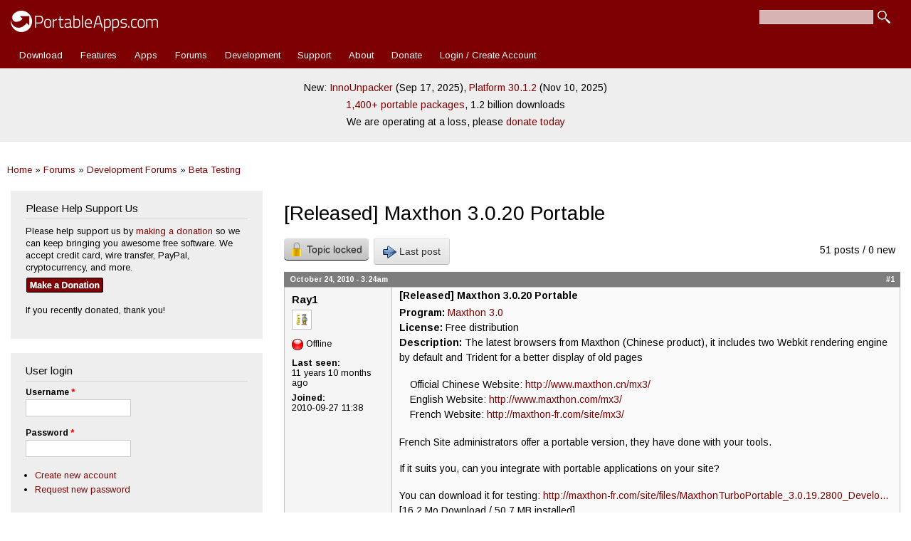

--- FILE ---
content_type: text/html; charset=utf-8
request_url: https://portableapps.com/comment/160797
body_size: 23511
content:
<!DOCTYPE html>
<html lang="en" dir="ltr" 
  xmlns:fb="https://ogp.me/ns/fb#">

<head>
	<meta name="google-site-verification" content="tKzOu_UXQNYXFsoyzibA3PM5LbUqMrQv8DQjZ3gfqgE" />
	<meta property="og:url" content="https://portableapps.com/comment/160797" />
	<meta property="og:site_name" content="PortableApps.com - Portable software for USB, portable, and cloud drives" />
	<meta property="fb:appid" content="443950785581" />
	<meta property="og:type" content="article" /><meta property="og:title" content="[Released] Maxthon 3.0.20 Portable | PortableApps.com" /><title>[Released] Maxthon 3.0.20 Portable | PortableApps.com</title>	<link rel="alternate" type="application/rss+xml" title="PortableApps.com News Feed" href="https://portableapps.com/feeds/general" />
	<link rel="apple-touch-icon" href="https://cdn2.portableapps.com/apple-touch-icon.png" />
	<link rel="apple-touch-icon-precomposed" href="https://cdn2.portableapps.com/apple-touch-icon.png" />
	
  <!--[if IE]><![endif]-->
<meta http-equiv="Content-Type" content="text/html; charset=utf-8" />
<link rel="shortcut icon" href="https://portableapps.com/sites/all/themes/responsive_bartik_pac/favicon.ico" type="image/vnd.microsoft.icon" />
<meta name="description" content="Program: Maxthon 3.0 License: Free distribution Description: The latest browsers from Maxthon (Chinese product), it includes two Webkit rendering engine by default and Trident for a better display of old pages Official Chinese Website: http://www.maxthon.cn/mx3/ English Website: http://www.maxthon.com/mx3/ French Website: http://maxthon-fr.com/site/mx3/ French Site" />
<meta name="generator" content="Drupal 7 (https://www.drupal.org)" />
<link rel="canonical" href="https://portableapps.com/node/25374" />
<link rel="shortlink" href="https://portableapps.com/node/25374" />
    <meta http-equiv="X-UA-Compatible" content="IE=edge,chrome=1">
    <meta name="MobileOptimized" content="width" />
    <meta name="HandheldFriendly" content="true" />
    <meta name="viewport" content="width=device-width, initial-scale=1.0" />
	<meta name="theme-color" content="#7d0003" />
    <meta http-equiv="cleartype" content="on" />
  <link type="text/css" rel="stylesheet" href="https://portableapps.com/files/advagg_css/css__JYX8X7i5SvD0KO8r88fsMwK-722v7tGiDAl7Jl2rbbU__nziqSehoXk2Wr6zp-qcX8dul0qAal-Sjv3AZuWWdy4U__-R0dSJBSw22qD6aXn5ev5_yoP2RSG6XTmUpaFBCRjUY.css" media="all" />
<link type="text/css" rel="stylesheet" href="https://portableapps.com/files/advagg_css/css__CBkOrg6FzpVqr5pfkvBT8sOOPO96CEgYJBIv_QUbmx4__uC8VjGt0CzYsAjeHBx0VCBaJjRhKKVKeL6kEBjUDHUk__-R0dSJBSw22qD6aXn5ev5_yoP2RSG6XTmUpaFBCRjUY.css" media="print" />
  <script src="https://cdnjs.cloudflare.com/ajax/libs/jquery/3.7.1/jquery.min.js"></script>
<script src="https://portableapps.com/files/advagg_js/js___60COijCoa8F3_18kD_CAOT8UoakPtRRKY23qUmOXwA__I4Pmc9eX8qm6tGBcRiQmyAGVt8VUIZ8N1n3sdKtwmZg__-R0dSJBSw22qD6aXn5ev5_yoP2RSG6XTmUpaFBCRjUY.js"></script>
<script src="https://cdnjs.cloudflare.com/ajax/libs/jquery-migrate/3.5.2/jquery-migrate.min.js"></script>
<script src="https://portableapps.com/files/advagg_js/js__Xi0O1N6gYQt5QUJH9KUJK-QdE_IhkB_Ex_ULCjkBAYg__CQrRvz5wH0mSS5PRUh4ly53uyZyTT0qBKx456T77iQk__-R0dSJBSw22qD6aXn5ev5_yoP2RSG6XTmUpaFBCRjUY.js"></script>
<script src="https://portableapps.com/files/advagg_js/js__YT6D1B_BKxvm6JCH_t9sZNI5L6yITa_DlU5QcSlOkAU__OXobH7d1IP1o3WABlniIrU_-pcJacVSIPUv9bpD-6pQ__-R0dSJBSw22qD6aXn5ev5_yoP2RSG6XTmUpaFBCRjUY.js"></script>
<script src="https://portableapps.com/files/advagg_js/js__kdVhQPj3OgOskkZOKw4sLaoXuYovw38VZUfOh-1OpW8__iJsjrZjbZJi6uimUKYM_mffAnKdxN-vK-dfVtkGkDiw__-R0dSJBSw22qD6aXn5ev5_yoP2RSG6XTmUpaFBCRjUY.js"></script>
<script src="https://portableapps.com/files/advagg_js/js__pzOudSJbV8rrTp-xTtIq_oYgNSdA1wYfUo4NkX2ZJOw__Lr4wXDj7ot-Ob_YMprK4fgn6fM2pRCqN4GoOOe-G8w8__-R0dSJBSw22qD6aXn5ev5_yoP2RSG6XTmUpaFBCRjUY.js"></script>
<script>
<!--//--><![CDATA[//><!--
jQuery.extend(Drupal.settings,{"basePath":"\/","pathPrefix":"","setHasJsCookie":0,"jqueryUpdate":{"migrateMute":true,"migrateTrace":false},"ajaxPageState":{"theme":"responsive_bartik_pac","theme_token":"5zuzbUCqZ0jbUHOK-PQjviHDcQBSFMgBdDH8tg2wVcQ","css":{"modules\/system\/system.base.css":1,"modules\/system\/system.menus.css":1,"modules\/system\/system.messages.css":1,"modules\/system\/system.theme.css":1,"sites\/all\/modules\/simplenews\/simplenews.css":1,"modules\/book\/book.css":1,"modules\/comment\/comment.css":1,"modules\/field\/theme\/field.css":1,"modules\/node\/node.css":1,"modules\/poll\/poll.css":1,"modules\/search\/search.css":1,"modules\/user\/user.css":1,"modules\/forum\/forum.css":1,"sites\/all\/modules\/views\/css\/views.css":1,"sites\/all\/modules\/ctools\/css\/ctools.css":1,"sites\/all\/modules\/lightbox2\/css\/lightbox.css":1,"sites\/all\/modules\/advanced_forum\/styles\/naked\/advanced-forum.naked.structure.css":1,"sites\/all\/modules\/advanced_forum\/styles\/silver_bells\/advanced-forum.silver_bells.style.css":1,"sites\/all\/modules\/advanced_forum\/styles\/naked\/advanced-forum.naked.images.css":1,"sites\/all\/modules\/advanced_forum\/styles\/silver_bells\/advanced-forum.silver_bells.images.css":1,"sites\/all\/themes\/responsive_bartik\/css\/layout.css":1,"sites\/all\/themes\/responsive_bartik\/css\/style.css":1,"sites\/all\/themes\/responsive_bartik_pac\/css\/colors.css":1,"sites\/all\/themes\/responsive_bartik_pac\/css\/style_pac.css":1,"sites\/all\/themes\/responsive_bartik\/css\/print.css":1},"js":{"https:\/\/cdnjs.cloudflare.com\/ajax\/libs\/jquery\/3.7.1\/jquery.min.js":1,"sites\/all\/modules\/tag1d7es_jquery_update\/js\/jquery_migrate.js":1,"https:\/\/cdnjs.cloudflare.com\/ajax\/libs\/jquery-migrate\/3.5.2\/jquery-migrate.min.js":1,"misc\/jquery-extend-3.4.0.js":1,"misc\/jquery-html-prefilter-3.5.0-backport.js":1,"misc\/jquery.once.js":1,"misc\/drupal.js":1,"sites\/all\/modules\/tag1d7es_jquery_update\/js\/jquery_browser.js":1,"misc\/form-single-submit.js":1,"sites\/all\/modules\/lightbox2\/js\/auto_image_handling.js":1,"sites\/all\/modules\/lightbox2\/js\/lightbox.js":1,"sites\/all\/themes\/responsive_bartik\/js\/collapsible-menu.js":1,"sites\/all\/modules\/tag1d7es_jquery_update\/js\/jquery_position.js":1}},"lightbox2":{"rtl":"0","file_path":"\/(\\w\\w\/)public:\/","default_image":"\/sites\/all\/modules\/lightbox2\/images\/brokenimage.jpg","border_size":10,"font_color":"000","box_color":"fff","top_position":"","overlay_opacity":"0.8","overlay_color":"000","disable_close_click":1,"resize_sequence":0,"resize_speed":400,"fade_in_speed":400,"slide_down_speed":600,"use_alt_layout":0,"disable_resize":0,"disable_zoom":0,"force_show_nav":0,"show_caption":1,"loop_items":0,"node_link_text":"View Image Details","node_link_target":0,"image_count":"Image !current of !total","video_count":"Video !current of !total","page_count":"Page !current of !total","lite_press_x_close":"press \u003Ca href=\u0022#\u0022 onclick=\u0022hideLightbox(); return FALSE;\u0022\u003E\u003Ckbd\u003Ex\u003C\/kbd\u003E\u003C\/a\u003E to close","download_link_text":"","enable_login":false,"enable_contact":false,"keys_close":"c x 27","keys_previous":"p 37","keys_next":"n 39","keys_zoom":"z","keys_play_pause":"32","display_image_size":"original","image_node_sizes":"()","trigger_lightbox_classes":"","trigger_lightbox_group_classes":"","trigger_slideshow_classes":"","trigger_lightframe_classes":"","trigger_lightframe_group_classes":"","custom_class_handler":"lightshow","custom_trigger_classes":"img.colorbox-load2","disable_for_gallery_lists":1,"disable_for_acidfree_gallery_lists":true,"enable_acidfree_videos":true,"slideshow_interval":5000,"slideshow_automatic_start":true,"slideshow_automatic_exit":true,"show_play_pause":true,"pause_on_next_click":false,"pause_on_previous_click":true,"loop_slides":false,"iframe_width":600,"iframe_height":400,"iframe_border":1,"enable_video":0,"useragent":"Mozilla\/5.0 (Macintosh; Intel Mac OS X 10_15_7) AppleWebKit\/537.36 (KHTML, like Gecko) Chrome\/131.0.0.0 Safari\/537.36; ClaudeBot\/1.0; +claudebot@anthropic.com)"},"urlIsAjaxTrusted":{"\/comment\/160797":true,"\/node\/25374?destination=node\/25374%3Fpage%3D0":true}});
//--><!]]>
</script>
  <!--[if (gte IE 6)&(lte IE 8)]>
    <script src="/sites/all/themes/responsive_bartik/js/selectivizr-min.js"></script>
  <![endif]-->
  <!--[if lt IE 9]>
    <script src="/sites/all/themes/responsive_bartik/js/html5-respond.js"></script>
  <![endif]-->
  <script type="application/ld+json">
    {
    "@context": "http://schema.org",
    "@type": "Organization",
    "name" : "PortableApps.com",
    "url": "https://portableapps.com",
     "sameAs" : [
    "https://www.facebook.com/portableapps",
    "https://plus.google.com/+portableapps",
    "https://twitter.com/PortableApps"
    ],
	"logo": "https://cdn2.portableapps.com/PortableApps.comFlat_128.png"
    }
</script> 
<!-- Global site tag (gtag.js) - Google Analytics -->
<script async src="https://www.googletagmanager.com/gtag/js?id=G-WHB3ZZ535L"></script>
<script>
  window.dataLayer = window.dataLayer || [];
  function gtag(){dataLayer.push(arguments);}
  gtag('js', new Date());

  gtag('config', 'G-WHB3ZZ535L');
</script>

</head>
<body class="html not-front not-logged-in one-sidebar sidebar-first page-node page-node- page-node-25374 node-type-forum featured footer-columns" >
  <div id="skip-link">
    <a href="#main-content" class="element-invisible element-focusable">Skip to main content</a>
  </div>
    <div id="page-wrapper"><div id="page">

  <header id="header" role="banner" class="without-secondary-menu"><div class="section clearfix">
        
    
          <a href="/" title="Home" rel="home" id="logo">
        <img src="https://cdn2.portableapps.com/_theme_header_logo_white_414x60-2.png" width="207" height="30" alt="Home" />
      </a>
    
          <div id="name-and-slogan" class="element-invisible">

                              <div id="site-name" class="element-invisible">
              <strong>
                <a href="/" title="Home" rel="home"><span>PortableApps.com</span></a>
              </strong>
            </div>
                  
                  <div id="site-slogan" class="element-invisible">
            Portable software for local, portable/USB and cloud drives          </div>
        
      </div> <!-- /#name-and-slogan -->
    
      <div class="region region-header">
    <div id="block-search-form" class="block block-search">

    
  <div class="content">
    <form action="/comment/160797" method="post" id="search-block-form" accept-charset="UTF-8"><div><div class="container-inline">
      <h2 class="element-invisible">Search form</h2>
    <div class="form-item form-type-textfield form-item-search-block-form">
  <label class="element-invisible" for="edit-search-block-form--2">Search </label>
 <input title="Enter the terms you wish to search for." type="text" id="edit-search-block-form--2" name="search_block_form" value="" size="15" maxlength="128" class="form-text" />
</div>
<div class="form-actions form-wrapper" id="edit-actions"><input type="submit" id="edit-submit" name="op" value="Search" class="form-submit" /></div><input type="hidden" name="form_build_id" value="form-4y63n_ikiyyLnt_f3NZHCmDGvOOWI9hav0VI7HKFN9E" />
<input type="hidden" name="form_id" value="search_block_form" />
</div>
</div></form>  </div>
</div>
  </div>

          <nav id="main-menu" role="navigation" class="navigation">
        <h2 class="element-invisible">Main menu</h2><ul id="main-menu-links" class="links clearfix"><li class="menu-12453 first"><a href="/download" title="Download the PortableApps.com Platform">Download</a></li>
<li class="menu-5157"><a href="/platform/features" title="">Features</a></li>
<li class="menu-493"><a href="/apps" title="Portable App Directory">Apps</a></li>
<li class="menu-76"><a href="/forums" title="">Forums</a></li>
<li class="menu-77"><a href="/development">Development</a></li>
<li class="menu-78"><a href="/support">Support</a></li>
<li class="menu-2973"><a href="/about" title="">About</a></li>
<li class="menu-4893"><a href="/donate" title="Contribute to PortableApps.com">Donate</a></li>
<li class="menu-7239 last"><a href="/user/login" title="">Login / Create Account</a></li>
</ul>      </nav> <!-- /#main-menu -->
      </div></header> <!-- /.section, /#header -->

  
      <div id="featured"><div class="section clearfix">
        <div class="region region-featured">
    <div id="block-block-35" class="block block-block">

    
  <div class="content">
    <p style="line-height: 175%;">New: <a href="/news/2025-09-17--innounpacker-portable-2.0.6-released">InnoUnpacker</a> (Sep 17, 2025), <a href="/news/2025-11-10--portableapps.com-platform-30.1.2-released">Platform 30.1.2</a> (Nov 10, 2025)<br />
<a href="/apps">1,400+ portable packages</a>, 1.2 billion downloads</a><br />
We are operating at a loss, please <a href="/donate">donate today</a></p>  </div>
</div>
  </div>
    </div></div> <!-- /.section, /#featured -->
  
  <div id="main-wrapper" class="clearfix"><div id="main" role="main" class="clearfix">
  
	<h2 class="element-invisible">You are here</h2><div class="breadcrumb"><a href="/">Home</a> » <a href="/forums">Forums</a> » <a href="/forums/development">Development Forums</a> » <a href="/forums/development/beta_testing">Beta Testing</a></div>
    <div id="content" class="column"><div class="section">
            <a id="main-content"></a>
                    <h1 class="title" id="page-title">
          [Released] Maxthon 3.0.20 Portable         </h1>
                          <div class="tabs">
                  </div>
                          <div class="region region-content">
    <div id="block-system-main" class="block block-system">

    
  <div class="content">
    
  
<div id="forum-topic-header" class="forum-topic-header clearfix">
	
  <div class="topic-post-count">
  51 posts / 0 new  </div>

      <div class="topic-reply-link">
    <div class="topic-reply-locked"><span class="af-button-large"><span>Topic locked</span></span></div>    </div>
  
  
      <div class="last-post-link">
     <a href="/node/25374#comment-167438" class="af-button-large active"><span>Last post</span></a>    </div>
  

  <a id="forum-topic-top"></a>
</div>

<div id="post-25374" class="forum-post clearfix en posted-by-157786 node-full" >
  <div class="forum-post-info clearfix">
    <div class="forum-posted-on">
      October 24, 2010 - 3:24am
                </div>
    
    
        
    <span class="forum-post-number"><a href="/node/25374" class="active">#1</a></span>
  </div> 
  <div class="forum-post-wrapper">
    <div class="forum-post-panel-sub">
              

<div class="author-pane">
 <div class="author-pane-inner">
        <div class="author-pane-section author-pane-general">
            <div class="author-pane-line author-name">
        <span class="username">Ray1</span>      </div>

                    
  <div class="picture">
    <img src="https://portableapps.com/files/pictures/picture-157786.png" alt="Ray1&#039;s picture" title="Ray1&#039;s picture" />  </div>
      
                    <div class="author-pane-line author-offline">
           Offline        </div>
      
                    <div class="author-pane-line">
           <span class="author-pane-label">Last seen:</span> 11 years 10 months ago        </div>
      
            
            
                    <div class="author-pane-line author-joined">
          <span class="author-pane-label">Joined:</span> 2010-09-27 11:38        </div>
      
            
                </div>

        <div class="author-pane-section author-pane-contact">
            
            
            
                </div>

        <div class="author-pane-section author-pane-admin">
            
              </div>
  </div>
</div>
          </div>

    <div class="forum-post-panel-main clearfix">
              <div class="forum-post-title">
          [Released] Maxthon 3.0.20 Portable         </div>
      
      <div class="forum-post-content">
        <div class="field field-name-body field-type-text-with-summary field-label-hidden"><div class="field-items"><div class="field-item even"><p><strong>Program:</strong> <a href="http://maxthon-fr.com/site/mx3/" rel="nofollow">Maxthon 3.0</a><br />
<strong>License:</strong> Free distribution<br />
<strong>Description:</strong> The latest browsers from Maxthon (Chinese product), it includes two Webkit rendering engine by default and Trident for a better display of old pages</p>
<ul>Official Chinese Website: <a href="http://www.maxthon.cn/mx3/" rel="nofollow">http://www.maxthon.cn/mx3/</a><br />
English Website: <a href="http://www.maxthon.com/mx3/" rel="nofollow">http://www.maxthon.com/mx3/</a><br />
French Website: <a href="http://maxthon-fr.com/site/mx3/" rel="nofollow">http://maxthon-fr.com/site/mx3/</a> </ul>
<p>French Site administrators offer a portable version, they have done with your tools.</p>
<p>If it suits you, can you integrate with portable applications on your site?</p>
<p>You can download it for testing:  <a href="http://maxthon-fr.com/site/files/MaxthonTurboPortable_3.0.19.2800_Development_Test_13.paf.exe" rel="nofollow">http://maxthon-fr.com/site/files/MaxthonTurboPortable_3.0.19.2800_Develo...</a> [16.2 Mo Download / 50.7 MB installed]<br />
(MD5: 6e357d052bee54304556a32ea6cde8ef)</p>
<p><strong>Release Notes</strong>:<br />
<em><br />
Development Test 12 (2011-01-03)</p>
<ul>
<li>
Disable Registry
</li>
<li>
New version (beta)
</li>
<p>Development Test 12 (2010-12-27)</p>
<ul>
<li>
Add possibility to open a proceeding laptop with a local instance of Maxthon open
</li>
</ul>
<p>Development Test 11 (2010-12-21)</p>
<ul>
<li>
New version
</li>
<li>
Changelog: <a href="http://www.maxthon.com/mx3/changelog.htm" rel="nofollow">http://www.maxthon.com/mx3/changelog.htm</a>
</li>
</ul>
<p>Development Test 10 (2010-12-10)</p>
<ul>
<li>
New version
</li>
<li>
Changelog: <a href="http://www.maxthon.com/mx3/changelog.htm" rel="nofollow">http://www.maxthon.com/mx3/changelog.htm</a>
</li>
</ul>
<p>Development Test 9 (2010-11-26)</p>
<ul>
<li>
New version
</li>
<li>
Changelog: <a href="http://www.maxthon.com/mx3/changelog.htm" rel="nofollow">http://www.maxthon.com/mx3/changelog.htm</a>
</li>
</ul>
<p>Development Test 8 (2010-11-12)</p>
<ul>
<li>
New version
</li>
<li>
Changelog: <a href="http://www.maxthon.com/mx3/changelog.htm" rel="nofollow">http://www.maxthon.com/mx3/changelog.htm</a>
</li>
</ul>
<p>Development Test 7 (2010-10-28)</p>
<ul>
<li>
New version
</li>
</ul>
<p>Development Test 6 (2010-10-28):</p>
<ul>
<li>
Successful changes! <img src="https://portableapps.com/sites/all/modules/smiley/packs/kolobok/smile.gif" alt="Smile" />
</li>
<li>
help file amended <img src="https://portableapps.com/sites/all/modules/smiley/packs/kolobok/wink.gif" alt="Wink" />
</li>
</ul>
<p>Development Test 5 (2010-10-26):</p>
<ul>
<li>
Unsuccessful attempts <img src="https://portableapps.com/sites/all/modules/smiley/packs/kolobok/sad.gif" alt="Sad" />
</li>
</ul>
<p>Development Test 3 &amp; 4b (2010-10-25):</p>
<ul>
<li>
small adjustments
</li>
<li>
Finishing
</li>
</ul>
<p>Development Test 2 (2010-10-24):</p>
<ul>
<li>
Adding Images  li&gt;
</li>
<li>
Bugfixes
</li>
</ul>
<p>Development Test 1 (2010-10-24): Initial release
</ul>
<p></em></p>
<p>Thank you in advance</p>
<p><strong>Ray1 and Ldfa</strong> (French site administrators)</p>
</div></div></div>      </div>

      
          </div>
  </div>
  
  <div class="forum-post-footer clearfix">
    <div class="forum-jump-links">
      <a href="#forum-topic-top" title="Jump to top of page" class="af-button-small"><span>Top</span></a>
    </div>

    <div class="forum-post-links">
          </div>
  </div>
  </div>
<div id="forum-comments" class="comment-wrapper">
  <a id="comment-160504"></a>


<div id="post-160504" class="forum-post clearfix en posted-by-158432" >
  <div class="forum-post-info clearfix">
    <div class="forum-posted-on">
      October 24, 2010 - 4:42am
                    
        
                  </div>
    
    
        
    <span class="forum-post-number"><a href="/comment/160504#comment-160504" class="permalink" rel="bookmark">#2</a></span>
  </div> 
  <div class="forum-post-wrapper">
    <div class="forum-post-panel-sub">
              

<div class="author-pane">
 <div class="author-pane-inner">
        <div class="author-pane-section author-pane-general">
            <div class="author-pane-line author-name">
        <span class="username">Emka</span>      </div>

                    
      
                    <div class="author-pane-line author-offline">
           Offline        </div>
      
                    <div class="author-pane-line">
           <span class="author-pane-label">Last seen:</span> 1 year 11 months ago        </div>
      
            
            
                    <div class="author-pane-line author-joined">
          <span class="author-pane-label">Joined:</span> 2010-10-04 13:25        </div>
      
            
                </div>

        <div class="author-pane-section author-pane-contact">
            
            
            
                </div>

        <div class="author-pane-section author-pane-admin">
            
              </div>
  </div>
</div>
          </div>

    <div class="forum-post-panel-main clearfix">
              <div class="forum-post-title">
          Does this paf version leave        </div>
      
      <div class="forum-post-content">
        <div class="field field-name-comment-body field-type-text-long field-label-hidden"><div class="field-items"><div class="field-item even"><p>Does this paf version leave any traces on the computer (e.g. AppData, Registry)?</p>
<p>By the way, who came up with this stupid smiley button in the top left corner of the browser window? In many betas they had a decent menu hidden under a less obtrusive button at the same place...</p>
</div></div></div>      </div>

      
          </div>
  </div>
  
  <div class="forum-post-footer clearfix">
    <div class="forum-jump-links">
      <a href="#forum-topic-top" title="Jump to top of page" class="af-button-small"><span>Top</span></a>
    </div>

    <div class="forum-post-links">
          </div>
  </div>
  </div>

<div class="indented"><a id="comment-160507"></a>


<div id="post-160507" class="forum-post clearfix en posted-by-157786 post-by-starter" >
  <div class="forum-post-info clearfix">
    <div class="forum-posted-on">
      October 24, 2010 - 5:04am
                    
        
                  </div>
    
       	 <span class="forum-in-reply-to"><a href="/node/25374#comment-160504" class="active">(Reply to #2)</a></span>
    
        
    <span class="forum-post-number"><a href="/comment/160507#comment-160507" class="permalink" rel="bookmark">#3</a></span>
  </div> 
  <div class="forum-post-wrapper">
    <div class="forum-post-panel-sub">
              

<div class="author-pane">
 <div class="author-pane-inner">
        <div class="author-pane-section author-pane-general">
            <div class="author-pane-line author-name">
        <span class="username">Ray1</span>      </div>

                    
  <div class="picture">
    <img src="https://portableapps.com/files/pictures/picture-157786.png" alt="Ray1&#039;s picture" title="Ray1&#039;s picture" />  </div>
      
                    <div class="author-pane-line author-offline">
           Offline        </div>
      
                    <div class="author-pane-line">
           <span class="author-pane-label">Last seen:</span> 11 years 10 months ago        </div>
      
            
            
                    <div class="author-pane-line author-joined">
          <span class="author-pane-label">Joined:</span> 2010-09-27 11:38        </div>
      
            
                </div>

        <div class="author-pane-section author-pane-contact">
            
            
            
                </div>

        <div class="author-pane-section author-pane-admin">
            
              </div>
  </div>
</div>
          </div>

    <div class="forum-post-panel-main clearfix">
              <div class="forum-post-title">
          @ Emka        </div>
      
      <div class="forum-post-content">
        <div class="field field-name-comment-body field-type-text-long field-label-hidden"><div class="field-items"><div class="field-item even"><p>Hello,</p>
<p>We conducted numerous tests to ensure that this portable version leaves no trace on the host PC.</p>
<p>If you notice any discrepancies please let us know.</p>
<p>This logo-shaped smile appears only for users who do not have online account, if not, their avatar appears.</p>
</div></div></div>      </div>

      
              <div class="author-signature">
          <p>Signature automatically removed for containing links</p>
        </div>
          </div>
  </div>
  
  <div class="forum-post-footer clearfix">
    <div class="forum-jump-links">
      <a href="#forum-topic-top" title="Jump to top of page" class="af-button-small"><span>Top</span></a>
    </div>

    <div class="forum-post-links">
          </div>
  </div>
  </div>
<a id="comment-160509"></a>


<div id="post-160509" class="forum-post clearfix en posted-by-31426" >
  <div class="forum-post-info clearfix">
    <div class="forum-posted-on">
      October 24, 2010 - 5:07am
                    
        
                  </div>
    
       	 <span class="forum-in-reply-to"><a href="/node/25374#comment-160504" class="active">(Reply to #3)</a></span>
    
        
    <span class="forum-post-number"><a href="/comment/160509#comment-160509" class="permalink" rel="bookmark">#4</a></span>
  </div> 
  <div class="forum-post-wrapper">
    <div class="forum-post-panel-sub">
              

<div class="author-pane">
 <div class="author-pane-inner">
        <div class="author-pane-section author-pane-general">
            <div class="author-pane-line author-name">
        <span class="username">Chris Morgan</span>      </div>

                    
  <div class="picture">
    <img src="https://portableapps.com/files/pictures/picture-31426.png" alt="Chris Morgan&#039;s picture" title="Chris Morgan&#039;s picture" />  </div>
      
                    <div class="author-pane-line author-offline">
           Offline        </div>
      
                    <div class="author-pane-line">
           <span class="author-pane-label">Last seen:</span> 10 years 4 months ago        </div>
      
            
            
                    <div class="author-pane-line author-joined">
          <span class="author-pane-label">Joined:</span> 2007-04-15 21:08        </div>
      
            
                </div>

        <div class="author-pane-section author-pane-contact">
            
            
            
                </div>

        <div class="author-pane-section author-pane-admin">
            
              </div>
  </div>
</div>
          </div>

    <div class="forum-post-panel-main clearfix">
              <div class="forum-post-title">
          Neutral        </div>
      
      <div class="forum-post-content">
        <div class="field field-name-comment-body field-type-text-long field-label-hidden"><div class="field-items"><div class="field-item even"><p>Please, keep your tone neutral; there's no need to be impolite about it whether you like it or not. This is unlikely to be the best place to ask or comment about it, as well; discussion of Maxthon itself should take place in the <a href="http://forum.maxthon.com/" rel="nofollow">Maxthon forums</a> (English link). Consider discussions of portable apps here to be almost exclusively of the portability rather than the base app.</p>
</div></div></div>      </div>

      
              <div class="author-signature">
          <p>I am a Christian and a developer and moderator here.</p>
<p>“A soft answer turns away wrath, but a harsh word stirs up anger.” – Proverbs 15:1</p>
        </div>
          </div>
  </div>
  
  <div class="forum-post-footer clearfix">
    <div class="forum-jump-links">
      <a href="#forum-topic-top" title="Jump to top of page" class="af-button-small"><span>Top</span></a>
    </div>

    <div class="forum-post-links">
          </div>
  </div>
  </div>
</div><a id="comment-160512"></a>


<div id="post-160512" class="forum-post clearfix en posted-by-158432" >
  <div class="forum-post-info clearfix">
    <div class="forum-posted-on">
      October 24, 2010 - 5:35am
                    
        
                  </div>
    
    
        
    <span class="forum-post-number"><a href="/comment/160512#comment-160512" class="permalink" rel="bookmark">#5</a></span>
  </div> 
  <div class="forum-post-wrapper">
    <div class="forum-post-panel-sub">
              

<div class="author-pane">
 <div class="author-pane-inner">
        <div class="author-pane-section author-pane-general">
            <div class="author-pane-line author-name">
        <span class="username">Emka</span>      </div>

                    
      
                    <div class="author-pane-line author-offline">
           Offline        </div>
      
                    <div class="author-pane-line">
           <span class="author-pane-label">Last seen:</span> 1 year 11 months ago        </div>
      
            
            
                    <div class="author-pane-line author-joined">
          <span class="author-pane-label">Joined:</span> 2010-10-04 13:25        </div>
      
            
                </div>

        <div class="author-pane-section author-pane-contact">
            
            
            
                </div>

        <div class="author-pane-section author-pane-admin">
            
              </div>
  </div>
</div>
          </div>

    <div class="forum-post-panel-main clearfix">
              <div class="forum-post-title">
          Sorry        </div>
      
      <div class="forum-post-content">
        <div class="field field-name-comment-body field-type-text-long field-label-hidden"><div class="field-items"><div class="field-item even"><p>You're right, I apologize for my tone, I didn't mean to offend anybody.</p>
</div></div></div>      </div>

      
          </div>
  </div>
  
  <div class="forum-post-footer clearfix">
    <div class="forum-jump-links">
      <a href="#forum-topic-top" title="Jump to top of page" class="af-button-small"><span>Top</span></a>
    </div>

    <div class="forum-post-links">
          </div>
  </div>
  </div>
<a id="comment-160513"></a>


<div id="post-160513" class="forum-post clearfix en posted-by-31426" >
  <div class="forum-post-info clearfix">
    <div class="forum-posted-on">
      October 24, 2010 - 5:47am
                    
        
                  </div>
    
    
        
    <span class="forum-post-number"><a href="/comment/160513#comment-160513" class="permalink" rel="bookmark">#6</a></span>
  </div> 
  <div class="forum-post-wrapper">
    <div class="forum-post-panel-sub">
              

<div class="author-pane">
 <div class="author-pane-inner">
        <div class="author-pane-section author-pane-general">
            <div class="author-pane-line author-name">
        <span class="username">Chris Morgan</span>      </div>

                    
  <div class="picture">
    <img src="https://portableapps.com/files/pictures/picture-31426.png" alt="Chris Morgan&#039;s picture" title="Chris Morgan&#039;s picture" />  </div>
      
                    <div class="author-pane-line author-offline">
           Offline        </div>
      
                    <div class="author-pane-line">
           <span class="author-pane-label">Last seen:</span> 10 years 4 months ago        </div>
      
            
            
                    <div class="author-pane-line author-joined">
          <span class="author-pane-label">Joined:</span> 2007-04-15 21:08        </div>
      
            
                </div>

        <div class="author-pane-section author-pane-contact">
            
            
            
                </div>

        <div class="author-pane-section author-pane-admin">
            
              </div>
  </div>
</div>
          </div>

    <div class="forum-post-panel-main clearfix">
              <div class="forum-post-title">
          PAF details        </div>
      
      <div class="forum-post-content">
        <div class="field field-name-comment-body field-type-text-long field-label-hidden"><div class="field-items"><div class="field-item even"><p>Here are my findings with the PortableApps.com Format details and related items. I haven't yet tested its functionality or portability.</p>
<ul>
<li>You shouldn't really use the Portable App Template; it's old, unsupported, less powerful and harder to use than the official PortableApps.com Launcher. It looks as though you've taken bits of the PAL template and PAT and mixed them up a bit. You should go to just the PAL template in its structure if you're going to use it at all (which you should). Looking at your configuration of it, this is the approximate configuration you need for Maxthon3Portable.ini:<br />
<pre>
[Launch]
ProgramExecutable=Maxthon3\Bin\Maxthon.exe
CommandLineArguments=-appdatapath:"%PAL:DataDir%"

[Activate]
Registry=true

[RegistryKeys]
maxthon=HKEY_CURRENT_USER\Software\Maxthon3

[Environment]
PATH=%PATH%;%PAL:AppDir%\Maxthon3
</pre><p>
Consider whether the PATH addition is necessary.</p>
<p>The only modification I've made there from your existing configuration is the command line arguments from using <code>..\..\Data</code> to using <code>"%PAL:DataDir%"</code>. The reason I suggest you should use %PAL:DataDir% rather than ..\..\Data if possible is that it means it's got an absolute path, so in Live mode you may be able to have [LiveMode]:CopyApp=false, which will make it faster to load as it doesn't need to copy Maxthon to the local disk. Also it proofs against any possible changes in how PortableApps.com Format apps can be structured (though no changes are foreseen at the moment). The quotes in the CommandLineArguments are for when running from a path with spaces; I don't yet know how that works with Maxthon3 as I haven't tested it.</li>
<li>You're not allowed to manufacture your own PortableApps.com splash screen due to trademark and quality control reasons. We only create them when we have certified that it's all properly portable, in PortableApps.com Format, ready for release, etc. etc. If you're doing a test release of it here, it should be structured as a Development Test, meaning the DisplayVersion in appinfo.ini the should be "3.0.17.1109 Development Test 1", and the splash screen should be the <a href="https://portableapps.com/files/images/development/SplashDevelopmentTestRelease.jpg" rel="nofollow">black and white Development Test release splash screen</a> (as included in the PAL app template).</li>
<li>App\AppInfo\appinfo.ini: as a result of using PAT, you've got a badly formatted appinfo.ini which some incorrect or suboptimal values.<br />
<pre>
[Format]
Type=PortableApps.comFormat
Version=2.0
[Details]
Name=Maxthon 3.0 Portable
AppId=Maxthon 3Portable
Publisher=Ray1 and Ldfa for Maxthon.fr
Homepage=http://www.maxthon-fr.com/site/mx3/
Category=Web Browser
Description=Maxthon 3 Portable
Language=Multilingual
[License]
Shareable=true
OpenSource=false
Freeware=true
CommercialUse=false
[Version]
PackageVersion=1.5.0.0
DisplayVersion=3.0.17.1109_multilingual
[Control]
Icons=1
Start=Maxthon 3Portable.exe
</pre><p>
Here is what it should look more like:</p>
<pre>
[Format]
Type=PortableApps.comFormat
Version=2.0

[Details]
Name=Maxthon 3.0 Portable
AppID=Maxthon3Portable
Publisher=Ray1 and Ldfa for Maxthon.fr
Homepage=maxthon-fr.com/site/mx3/
Category=Internet
Description=Maxthon 3 is a fast and flexible browser, providing you with your choice of rendering engine.
Language=Multilingual
Trademarks=Maxthon is a registered trademark of Maxthon International

[License]
Shareable=true
OpenSource=false
Freeware=true
CommercialUse=false

[Version]
PackageVersion=3.0.17.1109
DisplayVersion=3.0.17.1109 Development Test 1

[Control]
Icons=1
Start=Maxthon3Portable.exe
</pre><p>That has a few things changed and the Trademarks line added - do you have an EULA you wish to show? If so, put it in the Other\Source directory, named EULA.rtf or EULA.txt. Also note that the Homepage (which omits http:// by convention) should be the homepage of the portable app; if you have a special page for the portable version or create one in the future that would probably be the correct link to have.</li>
<li>You didn't replace the title in help.html. Also a much shorter tagline would be better (they're not more than a dozen or so words, normally closer to half a dozen).</li>
<li>What is the product name to be? "Maxthon"/"Maxthon Portable", "Maxthon 3"/"Maxthon 3 Portable", or "Maxthon 3.0"/"Maxthon 3.0 Portable"? I've found references to all of these on your site, but I think Maxthon 3 is the most common?</li>
<li><a href="https://portableapps.com/manuals/PortableApps.comLauncher/topics/languages/" rel="nofollow">Language switching</a> based on the values in the PortableApps.com Platform would be a good feature (standard for our multilingual apps); how does Maxthon 3 select and store the language?</li>
</ul>
<p>Looking at it all, I'm not sure if you've looked at the <a href="https://portableapps.com/development/portableapps.com_format" rel="nofollow">PortableApps.com Format specification</a>; if you haven't, it would be a good idea to read it.</p>
<p>Please ask me if you have any questions.</p>
</div></div></div>      </div>

      
              <div class="author-signature">
          <p>I am a Christian and a developer and moderator here.</p>
<p>“A soft answer turns away wrath, but a harsh word stirs up anger.” – Proverbs 15:1</p>
        </div>
          </div>
  </div>
  
  <div class="forum-post-footer clearfix">
    <div class="forum-jump-links">
      <a href="#forum-topic-top" title="Jump to top of page" class="af-button-small"><span>Top</span></a>
    </div>

    <div class="forum-post-links">
          </div>
  </div>
  </div>

<div class="indented"><a id="comment-160516"></a>


<div id="post-160516" class="forum-post clearfix en posted-by-157786 post-by-starter" >
  <div class="forum-post-info clearfix">
    <div class="forum-posted-on">
      October 24, 2010 - 8:32am
                    
        
                  </div>
    
       	 <span class="forum-in-reply-to"><a href="/node/25374#comment-160513" class="active">(Reply to #6)</a></span>
    
        
    <span class="forum-post-number"><a href="/comment/160516#comment-160516" class="permalink" rel="bookmark">#7</a></span>
  </div> 
  <div class="forum-post-wrapper">
    <div class="forum-post-panel-sub">
              

<div class="author-pane">
 <div class="author-pane-inner">
        <div class="author-pane-section author-pane-general">
            <div class="author-pane-line author-name">
        <span class="username">Ray1</span>      </div>

                    
  <div class="picture">
    <img src="https://portableapps.com/files/pictures/picture-157786.png" alt="Ray1&#039;s picture" title="Ray1&#039;s picture" />  </div>
      
                    <div class="author-pane-line author-offline">
           Offline        </div>
      
                    <div class="author-pane-line">
           <span class="author-pane-label">Last seen:</span> 11 years 10 months ago        </div>
      
            
            
                    <div class="author-pane-line author-joined">
          <span class="author-pane-label">Joined:</span> 2010-09-27 11:38        </div>
      
            
                </div>

        <div class="author-pane-section author-pane-contact">
            
            
            
                </div>

        <div class="author-pane-section author-pane-admin">
            
              </div>
  </div>
</div>
          </div>

    <div class="forum-post-panel-main clearfix">
              <div class="forum-post-title">
          To Chris Morgan        </div>
      
      <div class="forum-post-content">
        <div class="field field-name-comment-body field-type-text-long field-label-hidden"><div class="field-items"><div class="field-item even"><p>Thank you for your suggestions, I will try to implement them (my English is very imperfect and automatic translation of Google very approximate).</p>
<p>Could you tell me if I'm with the tool "PortableApps.com Launcher always need the nsis script file" Maxthon3PortableSource?</p>
<p>I look forward to the results of your tests 3 Portable Maxthon.</p>
<p><strong>Note:</strong> Disregard my question, I just found, laboriously, the answer.</p>
</div></div></div>      </div>

      
              <div class="author-signature">
          <p>Signature automatically removed for containing links</p>
        </div>
          </div>
  </div>
  
  <div class="forum-post-footer clearfix">
    <div class="forum-jump-links">
      <a href="#forum-topic-top" title="Jump to top of page" class="af-button-small"><span>Top</span></a>
    </div>

    <div class="forum-post-links">
          </div>
  </div>
  </div>

<div class="indented"><a id="comment-160519"></a>


<div id="post-160519" class="forum-post clearfix en posted-by-31426" >
  <div class="forum-post-info clearfix">
    <div class="forum-posted-on">
      October 24, 2010 - 8:53am
                    
        
                  </div>
    
       	 <span class="forum-in-reply-to"><a href="/node/25374#comment-160516" class="active">(Reply to #7)</a></span>
    
        
    <span class="forum-post-number"><a href="/comment/160519#comment-160519" class="permalink" rel="bookmark">#8</a></span>
  </div> 
  <div class="forum-post-wrapper">
    <div class="forum-post-panel-sub">
              

<div class="author-pane">
 <div class="author-pane-inner">
        <div class="author-pane-section author-pane-general">
            <div class="author-pane-line author-name">
        <span class="username">Chris Morgan</span>      </div>

                    
  <div class="picture">
    <img src="https://portableapps.com/files/pictures/picture-31426.png" alt="Chris Morgan&#039;s picture" title="Chris Morgan&#039;s picture" />  </div>
      
                    <div class="author-pane-line author-offline">
           Offline        </div>
      
                    <div class="author-pane-line">
           <span class="author-pane-label">Last seen:</span> 10 years 4 months ago        </div>
      
            
            
                    <div class="author-pane-line author-joined">
          <span class="author-pane-label">Joined:</span> 2007-04-15 21:08        </div>
      
            
                </div>

        <div class="author-pane-section author-pane-contact">
            
            
            
                </div>

        <div class="author-pane-section author-pane-admin">
            
              </div>
  </div>
</div>
          </div>

    <div class="forum-post-panel-main clearfix">
              <div class="forum-post-title">
          No        </div>
      
      <div class="forum-post-content">
        <div class="field field-name-comment-body field-type-text-long field-label-hidden"><div class="field-items"><div class="field-item even"><p>The PortableApps.com Launcher is simpler than that to use; all the launcher configuration is in App\AppInfo\Launcher. Install the PortableApps.com Launcher package and NSIS Portable (Unicode) and then you can you can just run the Generator over the Maxthon package directory. The splash screen goes in App\AppInfo\Launcher\splash.jpg (as with the app template).</p>
</div></div></div>      </div>

      
              <div class="author-signature">
          <p>I am a Christian and a developer and moderator here.</p>
<p>“A soft answer turns away wrath, but a harsh word stirs up anger.” – Proverbs 15:1</p>
        </div>
          </div>
  </div>
  
  <div class="forum-post-footer clearfix">
    <div class="forum-jump-links">
      <a href="#forum-topic-top" title="Jump to top of page" class="af-button-small"><span>Top</span></a>
    </div>

    <div class="forum-post-links">
          </div>
  </div>
  </div>

<div class="indented"><a id="comment-160521"></a>


<div id="post-160521" class="forum-post clearfix en posted-by-157786 post-by-starter" >
  <div class="forum-post-info clearfix">
    <div class="forum-posted-on">
      October 24, 2010 - 9:13am
                    
        
                  </div>
    
       	 <span class="forum-in-reply-to"><a href="/node/25374#comment-160519" class="active">(Reply to #8)</a></span>
    
        
    <span class="forum-post-number"><a href="/comment/160521#comment-160521" class="permalink" rel="bookmark">#9</a></span>
  </div> 
  <div class="forum-post-wrapper">
    <div class="forum-post-panel-sub">
              

<div class="author-pane">
 <div class="author-pane-inner">
        <div class="author-pane-section author-pane-general">
            <div class="author-pane-line author-name">
        <span class="username">Ray1</span>      </div>

                    
  <div class="picture">
    <img src="https://portableapps.com/files/pictures/picture-157786.png" alt="Ray1&#039;s picture" title="Ray1&#039;s picture" />  </div>
      
                    <div class="author-pane-line author-offline">
           Offline        </div>
      
                    <div class="author-pane-line">
           <span class="author-pane-label">Last seen:</span> 11 years 10 months ago        </div>
      
            
            
                    <div class="author-pane-line author-joined">
          <span class="author-pane-label">Joined:</span> 2010-09-27 11:38        </div>
      
            
                </div>

        <div class="author-pane-section author-pane-contact">
            
            
            
                </div>

        <div class="author-pane-section author-pane-admin">
            
              </div>
  </div>
</div>
          </div>

    <div class="forum-post-panel-main clearfix">
              <div class="forum-post-title">
          Thank you        </div>
      
      <div class="forum-post-content">
        <div class="field field-name-comment-body field-type-text-long field-label-hidden"><div class="field-items"><div class="field-item even"><p>Yes thank you, I come to understand, despite my English laborious.</p>
<p>Please find the amended version, with the exception of the help file, I expect my friend Ldfa amends.</p>
<p>Download: <a href="http://maxthon-fr.com/site/files/Maxthon3Portable_3.0.17.1109_Development_Test_1.paf.exe" rel="nofollow">http://maxthon-fr.com/site/files/Maxthon3Portable_3.0.17.1109_Developmen...</a><br />
Écouter<br />
Lire phonétiquement<br />
Dictionnaire - Afficher le dictionnaire</p>
</div></div></div>      </div>

      
              <div class="author-signature">
          <p>Signature automatically removed for containing links</p>
        </div>
          </div>
  </div>
  
  <div class="forum-post-footer clearfix">
    <div class="forum-jump-links">
      <a href="#forum-topic-top" title="Jump to top of page" class="af-button-small"><span>Top</span></a>
    </div>

    <div class="forum-post-links">
          </div>
  </div>
  </div>
</div></div></div><a id="comment-160523"></a>


<div id="post-160523" class="forum-post clearfix en posted-by-2" >
  <div class="forum-post-info clearfix">
    <div class="forum-posted-on">
      October 24, 2010 - 9:42am
                    
        
                  </div>
    
    
        
    <span class="forum-post-number"><a href="/comment/160523#comment-160523" class="permalink" rel="bookmark">#10</a></span>
  </div> 
  <div class="forum-post-wrapper">
    <div class="forum-post-panel-sub">
              

<div class="author-pane">
 <div class="author-pane-inner">
        <div class="author-pane-section author-pane-general">
            <div class="author-pane-line author-name">
        <span class="username">John T. Haller</span>      </div>

                    
  <div class="picture">
    <img src="https://portableapps.com/files/pictures/picture-2-1635478192.jpg" alt="John T. Haller&#039;s picture" title="John T. Haller&#039;s picture" />  </div>
      
                    <div class="author-pane-line author-offline">
           Offline        </div>
      
                    <div class="author-pane-line">
           <span class="author-pane-label">Last seen:</span> 6 hours 58 min ago        </div>
      
            
                    <div class="author-pane-line author-badges">
          <img class="badge badge-1 admin" src="https://cdn2.portableapps.com/_badge_admin.png" alt="Admin" title="Admin" /><img class="badge badge-2 developer" src="https://cdn2.portableapps.com/_badge_developer.png" alt="Developer" title="Developer" /><img class="badge badge-3 moderator" src="https://cdn2.portableapps.com/_badge_moderator.png" alt="Moderator" title="Moderator" /><img class="badge badge-4 translator" src="https://cdn2.portableapps.com/_badge_translator.png" alt="Translator" title="Translator" />        </div>
      
                    <div class="author-pane-line author-joined">
          <span class="author-pane-label">Joined:</span> 2005-11-28 22:21        </div>
      
            
                </div>

        <div class="author-pane-section author-pane-contact">
            
            
            
                </div>

        <div class="author-pane-section author-pane-admin">
            
              </div>
  </div>
</div>
          </div>

    <div class="forum-post-panel-main clearfix">
              <div class="forum-post-title">
          Version in Directory / AppID        </div>
      
      <div class="forum-post-content">
        <div class="field field-name-comment-body field-type-text-long field-label-hidden"><div class="field-items"><div class="field-item even"><p>Generally, it's a bad idea to have the version in the directory/ appid.  What happens when version 4 comes along?  Will it still be "Maxthon 3Portable"?  The AppID should be MaxthonPortable.  If you anticipate making the older Maxthon portable at some point as well, it could be MaxthonClassicPortable, MaxthonRetro or similar.  Or the new one could be MaxthonProPortable.  On quick glance at the website, the difference between Maxthon Classic, Maxthon Latest and Maxthon 3 are a bit inobvious, so this could be a problem beyond just the portable version.  If the others will be retired at some point anyway and Maxthon 3 is what the future will be, then having the AppID as MaxthonPortable would make the most sense and we'll just ignore the older versions.</p>
</div></div></div>      </div>

      
              <div class="author-signature">
          <p>Sometimes, the impossible can become possible, if you're awesome!</p>
        </div>
          </div>
  </div>
  
  <div class="forum-post-footer clearfix">
    <div class="forum-jump-links">
      <a href="#forum-topic-top" title="Jump to top of page" class="af-button-small"><span>Top</span></a>
    </div>

    <div class="forum-post-links">
          </div>
  </div>
  </div>

<div class="indented"><a id="comment-160524"></a>


<div id="post-160524" class="forum-post clearfix en posted-by-31426" >
  <div class="forum-post-info clearfix">
    <div class="forum-posted-on">
      October 24, 2010 - 10:07am
                    
        
                  </div>
    
       	 <span class="forum-in-reply-to"><a href="/node/25374#comment-160523" class="active">(Reply to #10)</a></span>
    
        
    <span class="forum-post-number"><a href="/comment/160524#comment-160524" class="permalink" rel="bookmark">#11</a></span>
  </div> 
  <div class="forum-post-wrapper">
    <div class="forum-post-panel-sub">
              

<div class="author-pane">
 <div class="author-pane-inner">
        <div class="author-pane-section author-pane-general">
            <div class="author-pane-line author-name">
        <span class="username">Chris Morgan</span>      </div>

                    
  <div class="picture">
    <img src="https://portableapps.com/files/pictures/picture-31426.png" alt="Chris Morgan&#039;s picture" title="Chris Morgan&#039;s picture" />  </div>
      
                    <div class="author-pane-line author-offline">
           Offline        </div>
      
                    <div class="author-pane-line">
           <span class="author-pane-label">Last seen:</span> 10 years 4 months ago        </div>
      
            
            
                    <div class="author-pane-line author-joined">
          <span class="author-pane-label">Joined:</span> 2007-04-15 21:08        </div>
      
            
                </div>

        <div class="author-pane-section author-pane-contact">
            
            
            
                </div>

        <div class="author-pane-section author-pane-admin">
            
              </div>
  </div>
</div>
          </div>

    <div class="forum-post-panel-main clearfix">
              <div class="forum-post-title">
          Possibly justified        </div>
      
      <div class="forum-post-content">
        <div class="field field-name-comment-body field-type-text-long field-label-hidden"><div class="field-items"><div class="field-item even"><p>I think it's not quite as bad as all that; it looks at the moment like you have Maxthon Classic (1.x), Maxthon 2 and Maxthon 3. At the moment at least, that does seem to be the actual product name. I'm not sure though - in particular what may happen in the future. I agree with you that just MaxthonPortable tends to make more sense. And I suppose we can even have MaxthonPortable and the name of Maxthon 3 Portable, if we really want.</p>
</div></div></div>      </div>

      
              <div class="author-signature">
          <p>I am a Christian and a developer and moderator here.</p>
<p>“A soft answer turns away wrath, but a harsh word stirs up anger.” – Proverbs 15:1</p>
        </div>
          </div>
  </div>
  
  <div class="forum-post-footer clearfix">
    <div class="forum-jump-links">
      <a href="#forum-topic-top" title="Jump to top of page" class="af-button-small"><span>Top</span></a>
    </div>

    <div class="forum-post-links">
          </div>
  </div>
  </div>

<div class="indented"><a id="comment-160527"></a>


<div id="post-160527" class="forum-post clearfix en posted-by-2" >
  <div class="forum-post-info clearfix">
    <div class="forum-posted-on">
      October 24, 2010 - 10:58am
                    
        
                  </div>
    
       	 <span class="forum-in-reply-to"><a href="/node/25374#comment-160524" class="active">(Reply to #11)</a></span>
    
        
    <span class="forum-post-number"><a href="/comment/160527#comment-160527" class="permalink" rel="bookmark">#12</a></span>
  </div> 
  <div class="forum-post-wrapper">
    <div class="forum-post-panel-sub">
              

<div class="author-pane">
 <div class="author-pane-inner">
        <div class="author-pane-section author-pane-general">
            <div class="author-pane-line author-name">
        <span class="username">John T. Haller</span>      </div>

                    
  <div class="picture">
    <img src="https://portableapps.com/files/pictures/picture-2-1635478192.jpg" alt="John T. Haller&#039;s picture" title="John T. Haller&#039;s picture" />  </div>
      
                    <div class="author-pane-line author-offline">
           Offline        </div>
      
                    <div class="author-pane-line">
           <span class="author-pane-label">Last seen:</span> 6 hours 58 min ago        </div>
      
            
                    <div class="author-pane-line author-badges">
          <img class="badge badge-1 admin" src="https://cdn2.portableapps.com/_badge_admin.png" alt="Admin" title="Admin" /><img class="badge badge-2 developer" src="https://cdn2.portableapps.com/_badge_developer.png" alt="Developer" title="Developer" /><img class="badge badge-3 moderator" src="https://cdn2.portableapps.com/_badge_moderator.png" alt="Moderator" title="Moderator" /><img class="badge badge-4 translator" src="https://cdn2.portableapps.com/_badge_translator.png" alt="Translator" title="Translator" />        </div>
      
                    <div class="author-pane-line author-joined">
          <span class="author-pane-label">Joined:</span> 2005-11-28 22:21        </div>
      
            
                </div>

        <div class="author-pane-section author-pane-contact">
            
            
            
                </div>

        <div class="author-pane-section author-pane-admin">
            
              </div>
  </div>
</div>
          </div>

    <div class="forum-post-panel-main clearfix">
              <div class="forum-post-title">
          Naming is Fine        </div>
      
      <div class="forum-post-content">
        <div class="field field-name-comment-body field-type-text-long field-label-hidden"><div class="field-items"><div class="field-item even"><p>Calling it Maxthon 3 Portable as the name is just fine.  FreeCommander does the same with with FreeCommander 2009 Portable.  But their original version was FreeCommander2009Portable as the AppID, which will likely get them into trouble when they want to go and do a major upgrade, so we switched it to FreeCommanderPortable.  Basically the same process/argument used here.</p>
</div></div></div>      </div>

      
              <div class="author-signature">
          <p>Sometimes, the impossible can become possible, if you're awesome!</p>
        </div>
          </div>
  </div>
  
  <div class="forum-post-footer clearfix">
    <div class="forum-jump-links">
      <a href="#forum-topic-top" title="Jump to top of page" class="af-button-small"><span>Top</span></a>
    </div>

    <div class="forum-post-links">
          </div>
  </div>
  </div>
</div></div><a id="comment-160525"></a>


<div id="post-160525" class="forum-post clearfix en posted-by-31426" >
  <div class="forum-post-info clearfix">
    <div class="forum-posted-on">
      October 24, 2010 - 10:40am
                    
        
                  </div>
    
    
        
    <span class="forum-post-number"><a href="/comment/160525#comment-160525" class="permalink" rel="bookmark">#13</a></span>
  </div> 
  <div class="forum-post-wrapper">
    <div class="forum-post-panel-sub">
              

<div class="author-pane">
 <div class="author-pane-inner">
        <div class="author-pane-section author-pane-general">
            <div class="author-pane-line author-name">
        <span class="username">Chris Morgan</span>      </div>

                    
  <div class="picture">
    <img src="https://portableapps.com/files/pictures/picture-31426.png" alt="Chris Morgan&#039;s picture" title="Chris Morgan&#039;s picture" />  </div>
      
                    <div class="author-pane-line author-offline">
           Offline        </div>
      
                    <div class="author-pane-line">
           <span class="author-pane-label">Last seen:</span> 10 years 4 months ago        </div>
      
            
            
                    <div class="author-pane-line author-joined">
          <span class="author-pane-label">Joined:</span> 2007-04-15 21:08        </div>
      
            
                </div>

        <div class="author-pane-section author-pane-contact">
            
            
            
                </div>

        <div class="author-pane-section author-pane-admin">
            
              </div>
  </div>
</div>
          </div>

    <div class="forum-post-panel-main clearfix">
              <div class="forum-post-title">
          Getting there        </div>
      
      <div class="forum-post-content">
        <div class="field field-name-comment-body field-type-text-long field-label-hidden"><div class="field-items"><div class="field-item even"><p>OK, that's getting better <img src="https://portableapps.com/sites/all/modules/smiley/packs/kolobok/smile.gif" alt="Smile" /></p>
<ul>
<li>There should be 8-bit (256 colour) icons in appicon.ico.</li>
<li>You've left the old launcher <code>Maxthon 3Portable.exe</code> in next to the new PAL-based Maxthon3Portable.exe.</li>
<li>The comment at the end of App\AppInfo\Launcher\Maxthon3Portable.ini should be removed.<br />
<pre>


; Details of the launcher.ini format are available in the PortableApps.com
; Launcher package. (You should not leave this comment in.)
</pre></li>
<li>The files in Other\Source from the PAL app template should be left in. They're designed for the end user and so should stay in for closed-source apps, not just for open-source apps.</li>
<li>App\readme.txt is missing from the PAL app template - we like to keep that in just to try to avoid people running the app without the launcher in a non-portable way (it just says "usually no need to touch stuff in here")</li>
</ul>
<p>Now on to the actual app:</p>
<ul>
<li>Works well and portably across drive letters (so long as you don't use Trident - then the cache goes to the local computer). It also copes with moving the directory - bonus marks; set [Launch]:DirectoryMoveOK=yes in App\AppInfo\Launcher\Maxthon3Portable.ini for better PAL 2.1 compatibility with that. Good job.</li>
<li>It runs its own updater; seeing as there's no update yet, I can't check how that works. Will that do any damage to the local system, a local installation or anything like that?</li>
<li>If it's possible, you should disable the "default browser" check by default. It's too easy at the moment to break portability by doing that as it asks you as soon as you start. Better still, put some switch in the browser itself so the portable version can not offer that option at all (but I don't expect that).</li>
<li>The separation of user stuff into Data\Users\guest etc. (I presume it would load your saved data from the web if you logged in) can be a bit of a pest. Does it keep a copy of every user's stuff that's logged in, or is there only one directory in Data\Users at a time?</li>
<li>Language switching could work with Data\Users\guest\config\config.ini, in the [language] section. However, it has <em>three</em> language variables... PAL is only designed to cope with one. And the point above about what happens with multiple users stands too. I don't feel like getting an account with their system so you'll need to tell me <img src="https://portableapps.com/sites/all/modules/smiley/packs/kolobok/smile.gif" alt="Smile" /></li>
</ul>
<p>It's looking good, the issues are getting smaller. <img src="https://portableapps.com/sites/all/modules/smiley/packs/kolobok/smile.gif" alt="Smile" /> The next release you do (while on the same version of Maxthon) should be Development Test 2, etc. Also update the main post so that it's got the latest. It would be good if you would follow <a href="https://portableapps.com/node/11965" rel="nofollow">this structure</a> for the page (as it's a Beta Test, not a request).</p>
<p>Hope you're enjoying working with us! <img src="https://portableapps.com/sites/all/modules/smiley/packs/kolobok/smile.gif" alt="Smile" /></p>
</div></div></div>      </div>

      
              <div class="author-signature">
          <p>I am a Christian and a developer and moderator here.</p>
<p>“A soft answer turns away wrath, but a harsh word stirs up anger.” – Proverbs 15:1</p>
        </div>
          </div>
  </div>
  
  <div class="forum-post-footer clearfix">
    <div class="forum-jump-links">
      <a href="#forum-topic-top" title="Jump to top of page" class="af-button-small"><span>Top</span></a>
    </div>

    <div class="forum-post-links">
          </div>
  </div>
  </div>

<div class="indented"><a id="comment-160530"></a>


<div id="post-160530" class="forum-post clearfix en posted-by-157786 post-by-starter" >
  <div class="forum-post-info clearfix">
    <div class="forum-posted-on">
      October 24, 2010 - 1:44pm
                    
        
                  </div>
    
       	 <span class="forum-in-reply-to"><a href="/node/25374#comment-160525" class="active">(Reply to #13)</a></span>
    
        
    <span class="forum-post-number"><a href="/comment/160530#comment-160530" class="permalink" rel="bookmark">#14</a></span>
  </div> 
  <div class="forum-post-wrapper">
    <div class="forum-post-panel-sub">
              

<div class="author-pane">
 <div class="author-pane-inner">
        <div class="author-pane-section author-pane-general">
            <div class="author-pane-line author-name">
        <span class="username">Ray1</span>      </div>

                    
  <div class="picture">
    <img src="https://portableapps.com/files/pictures/picture-157786.png" alt="Ray1&#039;s picture" title="Ray1&#039;s picture" />  </div>
      
                    <div class="author-pane-line author-offline">
           Offline        </div>
      
                    <div class="author-pane-line">
           <span class="author-pane-label">Last seen:</span> 11 years 10 months ago        </div>
      
            
            
                    <div class="author-pane-line author-joined">
          <span class="author-pane-label">Joined:</span> 2010-09-27 11:38        </div>
      
            
                </div>

        <div class="author-pane-section author-pane-contact">
            
            
            
                </div>

        <div class="author-pane-section author-pane-admin">
            
              </div>
  </div>
</div>
          </div>

    <div class="forum-post-panel-main clearfix">
              <div class="forum-post-title">
          Answers        </div>
      
      <div class="forum-post-content">
        <div class="field field-name-comment-body field-type-text-long field-label-hidden"><div class="field-items"><div class="field-item even"><p>I think I have not forgotten anything, if so, I apologize because I have difficulty understanding English. I'm French! <img src="https://portableapps.com/sites/all/modules/smiley/packs/kolobok/wink.gif" alt="Wink" /></p>
<p>Download : <a href="http://maxthon-fr.com/site/files/MaxthonTurboPortable_3.0.17.1109_Development_Test_2.paf.exe" rel="nofollow">http://maxthon-fr.com/site/files/MaxthonTurboPortable_3.0.17.1109_Develo...</a><br />
(First post updated) <img src="https://portableapps.com/sites/all/modules/smiley/packs/kolobok/wink.gif" alt="Wink" /></p>
<p>For the missing icons, missing those ico or png format?<br />
I added those as png.</p>
<p>Maxthon 3 proposes automatically update, and it’s in the folder he carries the key.</p>
<p>It’s possible with the portable version that  Maxthon 3 does not pass as the default browser.</p>
<p>Maxthon separation allows to manage users (with or without online account) to offer a custom profile, it's better to let Maxthon manage it.</p>
<p>Even if I have difficulties to understand your language, I am very pleased to work with you. <img src="https://portableapps.com/sites/all/modules/smiley/packs/kolobok/smile.gif" alt="Smile" /></p>
<p>Ray1 <img src="https://portableapps.com/sites/all/modules/smiley/packs/kolobok/smile.gif" alt="Smile" /></p>
</div></div></div>      </div>

      
              <div class="author-signature">
          <p>Signature automatically removed for containing links</p>
        </div>
          </div>
  </div>
  
  <div class="forum-post-footer clearfix">
    <div class="forum-jump-links">
      <a href="#forum-topic-top" title="Jump to top of page" class="af-button-small"><span>Top</span></a>
    </div>

    <div class="forum-post-links">
          </div>
  </div>
  </div>

<div class="indented"><a id="comment-160552"></a>


<div id="post-160552" class="forum-post clearfix en posted-by-31426" >
  <div class="forum-post-info clearfix">
    <div class="forum-posted-on">
      October 24, 2010 - 11:22pm
                    
        
                  </div>
    
       	 <span class="forum-in-reply-to"><a href="/node/25374#comment-160530" class="active">(Reply to #14)</a></span>
    
        
    <span class="forum-post-number"><a href="/comment/160552#comment-160552" class="permalink" rel="bookmark">#15</a></span>
  </div> 
  <div class="forum-post-wrapper">
    <div class="forum-post-panel-sub">
              

<div class="author-pane">
 <div class="author-pane-inner">
        <div class="author-pane-section author-pane-general">
            <div class="author-pane-line author-name">
        <span class="username">Chris Morgan</span>      </div>

                    
  <div class="picture">
    <img src="https://portableapps.com/files/pictures/picture-31426.png" alt="Chris Morgan&#039;s picture" title="Chris Morgan&#039;s picture" />  </div>
      
                    <div class="author-pane-line author-offline">
           Offline        </div>
      
                    <div class="author-pane-line">
           <span class="author-pane-label">Last seen:</span> 10 years 4 months ago        </div>
      
            
            
                    <div class="author-pane-line author-joined">
          <span class="author-pane-label">Joined:</span> 2007-04-15 21:08        </div>
      
            
                </div>

        <div class="author-pane-section author-pane-contact">
            
            
            
                </div>

        <div class="author-pane-section author-pane-admin">
            
              </div>
  </div>
</div>
          </div>

    <div class="forum-post-panel-main clearfix">
              <div class="forum-post-title">
          Few more issues        </div>
      
      <div class="forum-post-content">
        <div class="field field-name-comment-body field-type-text-long field-label-hidden"><div class="field-items"><div class="field-item even"><p>The missing icons were from appicon.ico. There should be no appicon_48.png. Refer to the PortableApps.com Format specification for explanation.  You may wish to add appicon_128.png which is suggested for higher quality app icons later when we may use it. That's not mandatory though.</p>
<p>Minor INI style thing, <code>DirectoryMoveOK = yes</code> should be <code>DirectoryMoveOK=yes</code>. That's the standard way Windows writes values, so that's how we do it.</p>
<p>App\readme.txt should be got from the PortableApps.com Application Template <a href="https://portableapps.com/apps/development/portableapps.com_launcher" rel="nofollow">linked to from the PAL homepage</a>, as should the contents of Other\Source which you haven't got.</p>
<p>Barring these issues and the default browser check, I believe this is ready.</p>
</div></div></div>      </div>

      
              <div class="author-signature">
          <p>I am a Christian and a developer and moderator here.</p>
<p>“A soft answer turns away wrath, but a harsh word stirs up anger.” – Proverbs 15:1</p>
        </div>
          </div>
  </div>
  
  <div class="forum-post-footer clearfix">
    <div class="forum-jump-links">
      <a href="#forum-topic-top" title="Jump to top of page" class="af-button-small"><span>Top</span></a>
    </div>

    <div class="forum-post-links">
          </div>
  </div>
  </div>
</div></div><a id="comment-160562"></a>


<div id="post-160562" class="forum-post clearfix en posted-by-157786 post-by-starter" >
  <div class="forum-post-info clearfix">
    <div class="forum-posted-on">
      October 25, 2010 - 8:08am
                    
        
                  </div>
    
    
        
    <span class="forum-post-number"><a href="/comment/160562#comment-160562" class="permalink" rel="bookmark">#16</a></span>
  </div> 
  <div class="forum-post-wrapper">
    <div class="forum-post-panel-sub">
              

<div class="author-pane">
 <div class="author-pane-inner">
        <div class="author-pane-section author-pane-general">
            <div class="author-pane-line author-name">
        <span class="username">Ray1</span>      </div>

                    
  <div class="picture">
    <img src="https://portableapps.com/files/pictures/picture-157786.png" alt="Ray1&#039;s picture" title="Ray1&#039;s picture" />  </div>
      
                    <div class="author-pane-line author-offline">
           Offline        </div>
      
                    <div class="author-pane-line">
           <span class="author-pane-label">Last seen:</span> 11 years 10 months ago        </div>
      
            
            
                    <div class="author-pane-line author-joined">
          <span class="author-pane-label">Joined:</span> 2010-09-27 11:38        </div>
      
            
                </div>

        <div class="author-pane-section author-pane-contact">
            
            
            
                </div>

        <div class="author-pane-section author-pane-admin">
            
              </div>
  </div>
</div>
          </div>

    <div class="forum-post-panel-main clearfix">
              <div class="forum-post-title">
          Problem        </div>
      
      <div class="forum-post-content">
        <div class="field field-name-comment-body field-type-text-long field-label-hidden"><div class="field-items"><div class="field-item even"><p><strong>Hello</strong>,</p>
<p>I'm having a little problem to finalize the project, after determining the path of the file makensis.exe setting.ini, the generator sends me this message:</p>
<p><strong>ERROR: [Details]:Name [Details]:AppID or [Version]:PackageVersion not found in appinfo.ini files</strong></p>
<p>I do not understand what I'm doing or what is missing in the file appinfo.ini?</p>
<p>Could you help me?</p>
<p><strong>Answers bulk:</strong> For language must install the <strong>French</strong>, there are actually three, but only to the French site we offer this version.</p>
<p>To my knowledge, the auto update does not affect the host PC, but I'm not an expert! <img src="https://portableapps.com/sites/all/modules/smiley/packs/kolobok/sad.gif" alt="Sad" /></p>
<p>It is impossible to disable the proposal to put Maxthon as default browser, we can only advise not to do so.</p>
<p>User data (favorites for the moment) are stored in a particular folder with his profile,  and are  encrypted (for those that are stored online in an account Maxthon).</p>
<p><strong>Thank you in advance</strong><br />
Ray1</p>
</div></div></div>      </div>

      
              <div class="author-signature">
          <p>Signature automatically removed for containing links</p>
        </div>
          </div>
  </div>
  
  <div class="forum-post-footer clearfix">
    <div class="forum-jump-links">
      <a href="#forum-topic-top" title="Jump to top of page" class="af-button-small"><span>Top</span></a>
    </div>

    <div class="forum-post-links">
          </div>
  </div>
  </div>

<div class="indented"><a id="comment-160572"></a>


<div id="post-160572" class="forum-post clearfix en posted-by-31426" >
  <div class="forum-post-info clearfix">
    <div class="forum-posted-on">
      October 25, 2010 - 8:15am
                    
        
                  </div>
    
       	 <span class="forum-in-reply-to"><a href="/node/25374#comment-160562" class="active">(Reply to #16)</a></span>
    
        
    <span class="forum-post-number"><a href="/comment/160572#comment-160572" class="permalink" rel="bookmark">#17</a></span>
  </div> 
  <div class="forum-post-wrapper">
    <div class="forum-post-panel-sub">
              

<div class="author-pane">
 <div class="author-pane-inner">
        <div class="author-pane-section author-pane-general">
            <div class="author-pane-line author-name">
        <span class="username">Chris Morgan</span>      </div>

                    
  <div class="picture">
    <img src="https://portableapps.com/files/pictures/picture-31426.png" alt="Chris Morgan&#039;s picture" title="Chris Morgan&#039;s picture" />  </div>
      
                    <div class="author-pane-line author-offline">
           Offline        </div>
      
                    <div class="author-pane-line">
           <span class="author-pane-label">Last seen:</span> 10 years 4 months ago        </div>
      
            
            
                    <div class="author-pane-line author-joined">
          <span class="author-pane-label">Joined:</span> 2007-04-15 21:08        </div>
      
            
                </div>

        <div class="author-pane-section author-pane-contact">
            
            
            
                </div>

        <div class="author-pane-section author-pane-admin">
            
              </div>
  </div>
</div>
          </div>

    <div class="forum-post-panel-main clearfix">
              <div class="forum-post-title">
          Questions        </div>
      
      <div class="forum-post-content">
        <div class="field field-name-comment-body field-type-text-long field-label-hidden"><div class="field-items"><div class="field-item even"><p>I don't understand; what have you changed? The launcher was generated fine before, there's no need to regenerate it.</p>
<p>Maxthon has the "don't ask me again" option when it prompts for the default browser; I haven't been immediately successful trying to work out where it stores that. Do you know or can you find out? If we can just set that option to true then that solves the issue.</p>
<p>What is the encryption method used? Is it per-account (meaning host computer account, not Maxthon account)? If so (and I suspect it is, based on the fact that the RSA crypto key was created by running Maxthon), that's going to be troublesome.</p>
</div></div></div>      </div>

      
              <div class="author-signature">
          <p>I am a Christian and a developer and moderator here.</p>
<p>“A soft answer turns away wrath, but a harsh word stirs up anger.” – Proverbs 15:1</p>
        </div>
          </div>
  </div>
  
  <div class="forum-post-footer clearfix">
    <div class="forum-jump-links">
      <a href="#forum-topic-top" title="Jump to top of page" class="af-button-small"><span>Top</span></a>
    </div>

    <div class="forum-post-links">
          </div>
  </div>
  </div>

<div class="indented"><a id="comment-160581"></a>


<div id="post-160581" class="forum-post clearfix en posted-by-157786 post-by-starter" >
  <div class="forum-post-info clearfix">
    <div class="forum-posted-on">
      October 25, 2010 - 9:59am
                    
        
                  </div>
    
       	 <span class="forum-in-reply-to"><a href="/node/25374#comment-160572" class="active">(Reply to #17)</a></span>
    
        
    <span class="forum-post-number"><a href="/comment/160581#comment-160581" class="permalink" rel="bookmark">#18</a></span>
  </div> 
  <div class="forum-post-wrapper">
    <div class="forum-post-panel-sub">
              

<div class="author-pane">
 <div class="author-pane-inner">
        <div class="author-pane-section author-pane-general">
            <div class="author-pane-line author-name">
        <span class="username">Ray1</span>      </div>

                    
  <div class="picture">
    <img src="https://portableapps.com/files/pictures/picture-157786.png" alt="Ray1&#039;s picture" title="Ray1&#039;s picture" />  </div>
      
                    <div class="author-pane-line author-offline">
           Offline        </div>
      
                    <div class="author-pane-line">
           <span class="author-pane-label">Last seen:</span> 11 years 10 months ago        </div>
      
            
            
                    <div class="author-pane-line author-joined">
          <span class="author-pane-label">Joined:</span> 2010-09-27 11:38        </div>
      
            
                </div>

        <div class="author-pane-section author-pane-contact">
            
            
            
                </div>

        <div class="author-pane-section author-pane-admin">
            
              </div>
  </div>
</div>
          </div>

    <div class="forum-post-panel-main clearfix">
              <div class="forum-post-title">
          Questions        </div>
      
      <div class="forum-post-content">
        <div class="field field-name-comment-body field-type-text-long field-label-hidden"><div class="field-items"><div class="field-item even"><p>I think I'm a little lost because of my big weaknesses in English, if you'll take a look at the test version 3, tell me if I advance or not.</p>
<p>Can you explain the procedure to be implemented to generate the readme.txt, and those that should be in the folder Other \ source, I do not get it right?</p>
<p>Download: <a href="http://maxthon-fr.com/site/files/MaxthonTurboPortable_3.0.17.1109_Development_Test_3.paf.exe" rel="nofollow">http://maxthon-fr.com/site/files/MaxthonTurboPortable_3.0.17.1109_Develo...</a></p>
</div></div></div>      </div>

      
              <div class="author-signature">
          <p>Signature automatically removed for containing links</p>
        </div>
          </div>
  </div>
  
  <div class="forum-post-footer clearfix">
    <div class="forum-jump-links">
      <a href="#forum-topic-top" title="Jump to top of page" class="af-button-small"><span>Top</span></a>
    </div>

    <div class="forum-post-links">
          </div>
  </div>
  </div>

<div class="indented"><a id="comment-160582"></a>


<div id="post-160582" class="forum-post clearfix en posted-by-31426" >
  <div class="forum-post-info clearfix">
    <div class="forum-posted-on">
      October 25, 2010 - 10:04am
                    
        
                  </div>
    
       	 <span class="forum-in-reply-to"><a href="/node/25374#comment-160581" class="active">(Reply to #18)</a></span>
    
        
    <span class="forum-post-number"><a href="/comment/160582#comment-160582" class="permalink" rel="bookmark">#19</a></span>
  </div> 
  <div class="forum-post-wrapper">
    <div class="forum-post-panel-sub">
              

<div class="author-pane">
 <div class="author-pane-inner">
        <div class="author-pane-section author-pane-general">
            <div class="author-pane-line author-name">
        <span class="username">Chris Morgan</span>      </div>

                    
  <div class="picture">
    <img src="https://portableapps.com/files/pictures/picture-31426.png" alt="Chris Morgan&#039;s picture" title="Chris Morgan&#039;s picture" />  </div>
      
                    <div class="author-pane-line author-offline">
           Offline        </div>
      
                    <div class="author-pane-line">
           <span class="author-pane-label">Last seen:</span> 10 years 4 months ago        </div>
      
            
            
                    <div class="author-pane-line author-joined">
          <span class="author-pane-label">Joined:</span> 2007-04-15 21:08        </div>
      
            
                </div>

        <div class="author-pane-section author-pane-contact">
            
            
            
                </div>

        <div class="author-pane-section author-pane-admin">
            
              </div>
  </div>
</div>
          </div>

    <div class="forum-post-panel-main clearfix">
              <div class="forum-post-title">
          In the template        </div>
      
      <div class="forum-post-content">
        <div class="field field-name-comment-body field-type-text-long field-label-hidden"><div class="field-items"><div class="field-item even"><p>They're in the <a href="http://downloads.sourceforge.net/portableapps/PortableApps.com_Application_Template_2.0.zip" rel="nofollow">application template</a> linked to from the <a href="https://portableapps.com/apps/development/portableapps.com_launcher" rel="nofollow">PortableApps.com Launcher</a> homepage, which is where you got the starter launcher.ini and help.html. They don't get modified from that.</p>
</div></div></div>      </div>

      
              <div class="author-signature">
          <p>I am a Christian and a developer and moderator here.</p>
<p>“A soft answer turns away wrath, but a harsh word stirs up anger.” – Proverbs 15:1</p>
        </div>
          </div>
  </div>
  
  <div class="forum-post-footer clearfix">
    <div class="forum-jump-links">
      <a href="#forum-topic-top" title="Jump to top of page" class="af-button-small"><span>Top</span></a>
    </div>

    <div class="forum-post-links">
          </div>
  </div>
  </div>

<div class="indented"><a id="comment-160601"></a>


<div id="post-160601" class="forum-post clearfix en posted-by-157786 post-by-starter" >
  <div class="forum-post-info clearfix">
    <div class="forum-posted-on">
      October 25, 2010 - 12:02pm
                    
        
                  </div>
    
       	 <span class="forum-in-reply-to"><a href="/node/25374#comment-160582" class="active">(Reply to #19)</a></span>
    
        
    <span class="forum-post-number"><a href="/comment/160601#comment-160601" class="permalink" rel="bookmark">#20</a></span>
  </div> 
  <div class="forum-post-wrapper">
    <div class="forum-post-panel-sub">
              

<div class="author-pane">
 <div class="author-pane-inner">
        <div class="author-pane-section author-pane-general">
            <div class="author-pane-line author-name">
        <span class="username">Ray1</span>      </div>

                    
  <div class="picture">
    <img src="https://portableapps.com/files/pictures/picture-157786.png" alt="Ray1&#039;s picture" title="Ray1&#039;s picture" />  </div>
      
                    <div class="author-pane-line author-offline">
           Offline        </div>
      
                    <div class="author-pane-line">
           <span class="author-pane-label">Last seen:</span> 11 years 10 months ago        </div>
      
            
            
                    <div class="author-pane-line author-joined">
          <span class="author-pane-label">Joined:</span> 2010-09-27 11:38        </div>
      
            
                </div>

        <div class="author-pane-section author-pane-contact">
            
            
            
                </div>

        <div class="author-pane-section author-pane-admin">
            
              </div>
  </div>
</div>
          </div>

    <div class="forum-post-panel-main clearfix">
              <div class="forum-post-title">
          Finish ?        </div>
      
      <div class="forum-post-content">
        <div class="field field-name-comment-body field-type-text-long field-label-hidden"><div class="field-items"><div class="field-item even"><p><strong>A big thank you !</strong></p>
<p>Here is the test version 4, tell me if you agree?</p>
<p>Download: <a href="http://maxthon-fr.com/site/files/MaxthonTurboPortable_3.0.17.1109_Development_Test_4.paf.exe" rel="nofollow">http://maxthon-fr.com/site/files/MaxthonTurboPortable_3.0.17.1109_Develo...</a></p>
</div></div></div>      </div>

      
              <div class="author-signature">
          <p>Signature automatically removed for containing links</p>
        </div>
          </div>
  </div>
  
  <div class="forum-post-footer clearfix">
    <div class="forum-jump-links">
      <a href="#forum-topic-top" title="Jump to top of page" class="af-button-small"><span>Top</span></a>
    </div>

    <div class="forum-post-links">
          </div>
  </div>
  </div>

<div class="indented"><a id="comment-160604"></a>


<div id="post-160604" class="forum-post clearfix en posted-by-6198" >
  <div class="forum-post-info clearfix">
    <div class="forum-posted-on">
      October 25, 2010 - 12:35pm
                    
        
                  </div>
    
       	 <span class="forum-in-reply-to"><a href="/node/25374#comment-160601" class="active">(Reply to #20)</a></span>
    
        
    <span class="forum-post-number"><a href="/comment/160604#comment-160604" class="permalink" rel="bookmark">#21</a></span>
  </div> 
  <div class="forum-post-wrapper">
    <div class="forum-post-panel-sub">
              

<div class="author-pane">
 <div class="author-pane-inner">
        <div class="author-pane-section author-pane-general">
            <div class="author-pane-line author-name">
        <span class="username">Zach Thibeau</span>      </div>

                    
  <div class="picture">
    <img src="https://portableapps.com/files/pictures/picture-6198.png" alt="Zach Thibeau&#039;s picture" title="Zach Thibeau&#039;s picture" />  </div>
      
                    <div class="author-pane-line author-offline">
           Offline        </div>
      
                    <div class="author-pane-line">
           <span class="author-pane-label">Last seen:</span> 3 hours 44 min ago        </div>
      
            
                    <div class="author-pane-line author-badges">
          <img class="badge badge-2 developer" src="https://cdn2.portableapps.com/_badge_developer.png" alt="Developer" title="Developer" />        </div>
      
                    <div class="author-pane-line author-joined">
          <span class="author-pane-label">Joined:</span> 2006-05-26 12:08        </div>
      
            
                </div>

        <div class="author-pane-section author-pane-contact">
            
            
            
                </div>

        <div class="author-pane-section author-pane-admin">
            
              </div>
  </div>
</div>
          </div>

    <div class="forum-post-panel-main clearfix">
              <div class="forum-post-title">
          ok did some testing, been        </div>
      
      <div class="forum-post-content">
        <div class="field field-name-comment-body field-type-text-long field-label-hidden"><div class="field-items"><div class="field-item even"><p>ok did some testing, been meaning to get to it but been busy with my other projects.<br />
1) AppName directory could be removed since you now have your app in it's own named folder.<br />
2) you could adjust MaxthonTurboPortable.ini from CommandLineArguments=-appdatapath:"%PAL:DataDir%" to CommandLineArguments=-appdatapath:"%PAL:DataDir%\settings" (makes it easier for the PortableApps.com Platform backup tool to backup personal data when launched)</p>
<p>other than that it's shaping to be a pretty decent release.</p>
</div></div></div>      </div>

      
              <div class="author-signature">
          <p>your friendly neighbourhood ex-Moderator and developer Zach Thibeau</p>
        </div>
          </div>
  </div>
  
  <div class="forum-post-footer clearfix">
    <div class="forum-jump-links">
      <a href="#forum-topic-top" title="Jump to top of page" class="af-button-small"><span>Top</span></a>
    </div>

    <div class="forum-post-links">
          </div>
  </div>
  </div>

<div class="indented"><a id="comment-160615"></a>


<div id="post-160615" class="forum-post clearfix en posted-by-157786 post-by-starter" >
  <div class="forum-post-info clearfix">
    <div class="forum-posted-on">
      October 25, 2010 - 2:13pm
                    
        
                  </div>
    
       	 <span class="forum-in-reply-to"><a href="/node/25374#comment-160604" class="active">(Reply to #21)</a></span>
    
        
    <span class="forum-post-number"><a href="/comment/160615#comment-160615" class="permalink" rel="bookmark">#22</a></span>
  </div> 
  <div class="forum-post-wrapper">
    <div class="forum-post-panel-sub">
              

<div class="author-pane">
 <div class="author-pane-inner">
        <div class="author-pane-section author-pane-general">
            <div class="author-pane-line author-name">
        <span class="username">Ray1</span>      </div>

                    
  <div class="picture">
    <img src="https://portableapps.com/files/pictures/picture-157786.png" alt="Ray1&#039;s picture" title="Ray1&#039;s picture" />  </div>
      
                    <div class="author-pane-line author-offline">
           Offline        </div>
      
                    <div class="author-pane-line">
           <span class="author-pane-label">Last seen:</span> 11 years 10 months ago        </div>
      
            
            
                    <div class="author-pane-line author-joined">
          <span class="author-pane-label">Joined:</span> 2010-09-27 11:38        </div>
      
            
                </div>

        <div class="author-pane-section author-pane-contact">
            
            
            
                </div>

        <div class="author-pane-section author-pane-admin">
            
              </div>
  </div>
</div>
          </div>

    <div class="forum-post-panel-main clearfix">
              <div class="forum-post-title">
          Thank you very much        </div>
      
      <div class="forum-post-content">
        <div class="field field-name-comment-body field-type-text-long field-label-hidden"><div class="field-items"><div class="field-item even"><p>Please find the latest Test 4b, taking into account your suggestions.</p>
<p>Download: <a href="http://maxthon-fr.com/site/files/MaxthonTurboPortable_3.0.17.1109_Development_Test_4b.paf.exe" rel="nofollow">http://maxthon-fr.com/site/files/MaxthonTurboPortable_3.0.17.1109_Develo...</a> </p>
<p>Do you think it will be released soon? <img src="https://portableapps.com/sites/all/modules/smiley/packs/kolobok/smile.gif" alt="Smile" /></p>
</div></div></div>      </div>

      
              <div class="author-signature">
          <p>Signature automatically removed for containing links</p>
        </div>
          </div>
  </div>
  
  <div class="forum-post-footer clearfix">
    <div class="forum-jump-links">
      <a href="#forum-topic-top" title="Jump to top of page" class="af-button-small"><span>Top</span></a>
    </div>

    <div class="forum-post-links">
          </div>
  </div>
  </div>

<div class="indented"><a id="comment-160631"></a>


<div id="post-160631" class="forum-post clearfix en posted-by-6198" >
  <div class="forum-post-info clearfix">
    <div class="forum-posted-on">
      October 25, 2010 - 6:06pm
                    
        
                  </div>
    
       	 <span class="forum-in-reply-to"><a href="/node/25374#comment-160615" class="active">(Reply to #22)</a></span>
    
        
    <span class="forum-post-number"><a href="/comment/160631#comment-160631" class="permalink" rel="bookmark">#23</a></span>
  </div> 
  <div class="forum-post-wrapper">
    <div class="forum-post-panel-sub">
              

<div class="author-pane">
 <div class="author-pane-inner">
        <div class="author-pane-section author-pane-general">
            <div class="author-pane-line author-name">
        <span class="username">Zach Thibeau</span>      </div>

                    
  <div class="picture">
    <img src="https://portableapps.com/files/pictures/picture-6198.png" alt="Zach Thibeau&#039;s picture" title="Zach Thibeau&#039;s picture" />  </div>
      
                    <div class="author-pane-line author-offline">
           Offline        </div>
      
                    <div class="author-pane-line">
           <span class="author-pane-label">Last seen:</span> 3 hours 44 min ago        </div>
      
            
                    <div class="author-pane-line author-badges">
          <img class="badge badge-2 developer" src="https://cdn2.portableapps.com/_badge_developer.png" alt="Developer" title="Developer" />        </div>
      
                    <div class="author-pane-line author-joined">
          <span class="author-pane-label">Joined:</span> 2006-05-26 12:08        </div>
      
            
                </div>

        <div class="author-pane-section author-pane-contact">
            
            
            
                </div>

        <div class="author-pane-section author-pane-admin">
            
              </div>
  </div>
</div>
          </div>

    <div class="forum-post-panel-main clearfix">
              <div class="forum-post-title">
          it&#039;s looking pretty good        </div>
      
      <div class="forum-post-content">
        <div class="field field-name-comment-body field-type-text-long field-label-hidden"><div class="field-items"><div class="field-item even"><p>it's looking pretty good here, the final decision would have to come from John T. Haller though. I'll drop a line about it though, see what he thinks of the development so far.</p>
<p>Edit: this is from John when I talked to him on irc</p>
<pre>JohnTHaller: We'll need the default prompt removed (default browser check).  They just need some default settings setup with it turned off.  And probably disk cache disabled as well (since it will actually make the app run slower on a flash drive, counterintuitively).</pre></div></div></div>      </div>

      
              <div class="author-signature">
          <p>your friendly neighbourhood ex-Moderator and developer Zach Thibeau</p>
        </div>
          </div>
  </div>
  
  <div class="forum-post-footer clearfix">
    <div class="forum-jump-links">
      <a href="#forum-topic-top" title="Jump to top of page" class="af-button-small"><span>Top</span></a>
    </div>

    <div class="forum-post-links">
          </div>
  </div>
  </div>
</div><a id="comment-160636"></a>


<div id="post-160636" class="forum-post clearfix en posted-by-31426" >
  <div class="forum-post-info clearfix">
    <div class="forum-posted-on">
      October 25, 2010 - 6:30pm
                    
        
                  </div>
    
       	 <span class="forum-in-reply-to"><a href="/node/25374#comment-160604" class="active">(Reply to #23)</a></span>
    
        
    <span class="forum-post-number"><a href="/comment/160636#comment-160636" class="permalink" rel="bookmark">#24</a></span>
  </div> 
  <div class="forum-post-wrapper">
    <div class="forum-post-panel-sub">
              

<div class="author-pane">
 <div class="author-pane-inner">
        <div class="author-pane-section author-pane-general">
            <div class="author-pane-line author-name">
        <span class="username">Chris Morgan</span>      </div>

                    
  <div class="picture">
    <img src="https://portableapps.com/files/pictures/picture-31426.png" alt="Chris Morgan&#039;s picture" title="Chris Morgan&#039;s picture" />  </div>
      
                    <div class="author-pane-line author-offline">
           Offline        </div>
      
                    <div class="author-pane-line">
           <span class="author-pane-label">Last seen:</span> 10 years 4 months ago        </div>
      
            
            
                    <div class="author-pane-line author-joined">
          <span class="author-pane-label">Joined:</span> 2007-04-15 21:08        </div>
      
            
                </div>

        <div class="author-pane-section author-pane-contact">
            
            
            
                </div>

        <div class="author-pane-section author-pane-admin">
            
              </div>
  </div>
</div>
          </div>

    <div class="forum-post-panel-main clearfix">
              <div class="forum-post-title">
          2        </div>
      
      <div class="forum-post-content">
        <div class="field field-name-comment-body field-type-text-long field-label-hidden"><div class="field-items"><div class="field-item even"><p>The Backup tool backs up all of Data, doesn't it? I didn't think that was ever an issue?</p>
</div></div></div>      </div>

      
              <div class="author-signature">
          <p>I am a Christian and a developer and moderator here.</p>
<p>“A soft answer turns away wrath, but a harsh word stirs up anger.” – Proverbs 15:1</p>
        </div>
          </div>
  </div>
  
  <div class="forum-post-footer clearfix">
    <div class="forum-jump-links">
      <a href="#forum-topic-top" title="Jump to top of page" class="af-button-small"><span>Top</span></a>
    </div>

    <div class="forum-post-links">
          </div>
  </div>
  </div>

<div class="indented"><a id="comment-160666"></a>


<div id="post-160666" class="forum-post clearfix en posted-by-157786 post-by-starter" >
  <div class="forum-post-info clearfix">
    <div class="forum-posted-on">
      October 26, 2010 - 2:47am
                    
        
                  </div>
    
       	 <span class="forum-in-reply-to"><a href="/node/25374#comment-160636" class="active">(Reply to #24)</a></span>
    
        
    <span class="forum-post-number"><a href="/comment/160666#comment-160666" class="permalink" rel="bookmark">#25</a></span>
  </div> 
  <div class="forum-post-wrapper">
    <div class="forum-post-panel-sub">
              

<div class="author-pane">
 <div class="author-pane-inner">
        <div class="author-pane-section author-pane-general">
            <div class="author-pane-line author-name">
        <span class="username">Ray1</span>      </div>

                    
  <div class="picture">
    <img src="https://portableapps.com/files/pictures/picture-157786.png" alt="Ray1&#039;s picture" title="Ray1&#039;s picture" />  </div>
      
                    <div class="author-pane-line author-offline">
           Offline        </div>
      
                    <div class="author-pane-line">
           <span class="author-pane-label">Last seen:</span> 11 years 10 months ago        </div>
      
            
            
                    <div class="author-pane-line author-joined">
          <span class="author-pane-label">Joined:</span> 2010-09-27 11:38        </div>
      
            
                </div>

        <div class="author-pane-section author-pane-contact">
            
            
            
                </div>

        <div class="author-pane-section author-pane-admin">
            
              </div>
  </div>
</div>
          </div>

    <div class="forum-post-panel-main clearfix">
              <div class="forum-post-title">
          Thank you for the answers        </div>
      
      <div class="forum-post-content">
        <div class="field field-name-comment-body field-type-text-long field-label-hidden"><div class="field-items"><div class="field-item even"><p>Hello Zach and Chris,</p>
<p>We are, alas, not the developers of Maxthon 3.0, we only translate the language file, help users and freely distribute the product in Francophone countries.</p>
<p>We'll try to see how, by our own means we can solve this problem or ask developers to give us a version without the possibility to spend 3.0 Maxthon as default browser.</p>
<p>Can we still offer this version, pending resolution of this issue, warning, for example, the user's risk if it goes Maxthon as default browser?</p>
<p>Chris A: The question for me or for or Zach?</p>
<p>Ray1</p>
</div></div></div>      </div>

      
              <div class="author-signature">
          <p>Signature automatically removed for containing links</p>
        </div>
          </div>
  </div>
  
  <div class="forum-post-footer clearfix">
    <div class="forum-jump-links">
      <a href="#forum-topic-top" title="Jump to top of page" class="af-button-small"><span>Top</span></a>
    </div>

    <div class="forum-post-links">
          </div>
  </div>
  </div>

<div class="indented"><a id="comment-160669"></a>


<div id="post-160669" class="forum-post clearfix en posted-by-31426" >
  <div class="forum-post-info clearfix">
    <div class="forum-posted-on">
      October 26, 2010 - 3:03am
                    
        
                  </div>
    
       	 <span class="forum-in-reply-to"><a href="/node/25374#comment-160666" class="active">(Reply to #25)</a></span>
    
        
    <span class="forum-post-number"><a href="/comment/160669#comment-160669" class="permalink" rel="bookmark">#26</a></span>
  </div> 
  <div class="forum-post-wrapper">
    <div class="forum-post-panel-sub">
              

<div class="author-pane">
 <div class="author-pane-inner">
        <div class="author-pane-section author-pane-general">
            <div class="author-pane-line author-name">
        <span class="username">Chris Morgan</span>      </div>

                    
  <div class="picture">
    <img src="https://portableapps.com/files/pictures/picture-31426.png" alt="Chris Morgan&#039;s picture" title="Chris Morgan&#039;s picture" />  </div>
      
                    <div class="author-pane-line author-offline">
           Offline        </div>
      
                    <div class="author-pane-line">
           <span class="author-pane-label">Last seen:</span> 10 years 4 months ago        </div>
      
            
            
                    <div class="author-pane-line author-joined">
          <span class="author-pane-label">Joined:</span> 2007-04-15 21:08        </div>
      
            
                </div>

        <div class="author-pane-section author-pane-contact">
            
            
            
                </div>

        <div class="author-pane-section author-pane-admin">
            
              </div>
  </div>
</div>
          </div>

    <div class="forum-post-panel-main clearfix">
              <div class="forum-post-title">
          Default data        </div>
      
      <div class="forum-post-content">
        <div class="field field-name-comment-body field-type-text-long field-label-hidden"><div class="field-items"><div class="field-item even"><p>You don't need to worry about using %PAL:DataDir%\settings if you don't want to (it makes a neater directory tree without it, I think); %PAL:DataDir% is fine.</p>
<p>I think what needs doing is this:</p>
<ul>
<li>Start a fresh profile (meaning delete the Data directory)</li>
<li>Click on the "don't ask me again" when it asks about being made the default browser</li>
<li>Go into the config and turn off the disk cache</li>
<li>Exit</li>
<li>Copy the contents of the Data directory to App\DefaultData (except for settings\MaxthonTurboPortable.ini, and if that leaves the settings directory empty, omit it).</li>
</ul>
<p>Then when users install it, they'll get these settings by default.</p>
</div></div></div>      </div>

      
              <div class="author-signature">
          <p>I am a Christian and a developer and moderator here.</p>
<p>“A soft answer turns away wrath, but a harsh word stirs up anger.” – Proverbs 15:1</p>
        </div>
          </div>
  </div>
  
  <div class="forum-post-footer clearfix">
    <div class="forum-jump-links">
      <a href="#forum-topic-top" title="Jump to top of page" class="af-button-small"><span>Top</span></a>
    </div>

    <div class="forum-post-links">
          </div>
  </div>
  </div>

<div class="indented"><a id="comment-160701"></a>


<div id="post-160701" class="forum-post clearfix en posted-by-157786 post-by-starter" >
  <div class="forum-post-info clearfix">
    <div class="forum-posted-on">
      October 26, 2010 - 3:30pm
                    
        
                  </div>
    
       	 <span class="forum-in-reply-to"><a href="/node/25374#comment-160669" class="active">(Reply to #26)</a></span>
    
        
    <span class="forum-post-number"><a href="/comment/160701#comment-160701" class="permalink" rel="bookmark">#27</a></span>
  </div> 
  <div class="forum-post-wrapper">
    <div class="forum-post-panel-sub">
              

<div class="author-pane">
 <div class="author-pane-inner">
        <div class="author-pane-section author-pane-general">
            <div class="author-pane-line author-name">
        <span class="username">Ray1</span>      </div>

                    
  <div class="picture">
    <img src="https://portableapps.com/files/pictures/picture-157786.png" alt="Ray1&#039;s picture" title="Ray1&#039;s picture" />  </div>
      
                    <div class="author-pane-line author-offline">
           Offline        </div>
      
                    <div class="author-pane-line">
           <span class="author-pane-label">Last seen:</span> 11 years 10 months ago        </div>
      
            
            
                    <div class="author-pane-line author-joined">
          <span class="author-pane-label">Joined:</span> 2010-09-27 11:38        </div>
      
            
                </div>

        <div class="author-pane-section author-pane-contact">
            
            
            
                </div>

        <div class="author-pane-section author-pane-admin">
            
              </div>
  </div>
</div>
          </div>

    <div class="forum-post-panel-main clearfix">
              <div class="forum-post-title">
          Changes        </div>
      
      <div class="forum-post-content">
        <div class="field field-name-comment-body field-type-text-long field-label-hidden"><div class="field-items"><div class="field-item even"><p>I finally find time to make the changes proposed.</p>
<p>I think succeeded.</p>
<p>For now the cache can not be disabled, I'm sorry.</p>
<p>Download: <a href="http://maxthon-fr.com/site/files/MaxthonTurboPortable_3.0.17.1109_Development_Test_5.paf" rel="nofollow">http://maxthon-fr.com/site/files/MaxthonTurboPortable_3.0.17.1109_Develo...</a>  </p>
<p><strong>NOTE:</strong> I spoke too soon, with this test version 5, I can not connect me with my account Maxthon.</p>
<p>There must be something I did not do well or understand?</p>
</div></div></div>      </div>

      
              <div class="author-signature">
          <p>Signature automatically removed for containing links</p>
        </div>
          </div>
  </div>
  
  <div class="forum-post-footer clearfix">
    <div class="forum-jump-links">
      <a href="#forum-topic-top" title="Jump to top of page" class="af-button-small"><span>Top</span></a>
    </div>

    <div class="forum-post-links">
          </div>
  </div>
  </div>

<div class="indented"><a id="comment-160797"></a>


<div id="post-160797" class="forum-post clearfix en posted-by-157786 post-by-starter" >
  <div class="forum-post-info clearfix">
    <div class="forum-posted-on">
      October 27, 2010 - 10:16am
                    
        
                  </div>
    
       	 <span class="forum-in-reply-to"><a href="/node/25374#comment-160701" class="active">(Reply to #27)</a></span>
    
        
    <span class="forum-post-number"><a href="/comment/160797#comment-160797" class="permalink" rel="bookmark">#28</a></span>
  </div> 
  <div class="forum-post-wrapper">
    <div class="forum-post-panel-sub">
              

<div class="author-pane">
 <div class="author-pane-inner">
        <div class="author-pane-section author-pane-general">
            <div class="author-pane-line author-name">
        <span class="username">Ray1</span>      </div>

                    
  <div class="picture">
    <img src="https://portableapps.com/files/pictures/picture-157786.png" alt="Ray1&#039;s picture" title="Ray1&#039;s picture" />  </div>
      
                    <div class="author-pane-line author-offline">
           Offline        </div>
      
                    <div class="author-pane-line">
           <span class="author-pane-label">Last seen:</span> 11 years 10 months ago        </div>
      
            
            
                    <div class="author-pane-line author-joined">
          <span class="author-pane-label">Joined:</span> 2010-09-27 11:38        </div>
      
            
                </div>

        <div class="author-pane-section author-pane-contact">
            
            
            
                </div>

        <div class="author-pane-section author-pane-admin">
            
              </div>
  </div>
</div>
          </div>

    <div class="forum-post-panel-main clearfix">
              <div class="forum-post-title">
          Successful changes!        </div>
      
      <div class="forum-post-content">
        <div class="field field-name-comment-body field-type-text-long field-label-hidden"><div class="field-items"><div class="field-item even"><p>It was indeed a problem of understanding due to my bad English.</p>
<p>Here is the Test version 6, which should correspond to your wishes, with the exception of the cache that can not currently be disabled.</p>
<p>Download: <a href="http://maxthon-fr.com/site/files/MaxthonTurboPortable_3.0.17.1109_Development_Test_6.paf.exe" rel="nofollow">http://maxthon-fr.com/site/files/MaxthonTurboPortable_3.0.17.1109_Develo...</a></p>
<p>Ray1</p>
</div></div></div>      </div>

      
              <div class="author-signature">
          <p>Signature automatically removed for containing links</p>
        </div>
          </div>
  </div>
  
  <div class="forum-post-footer clearfix">
    <div class="forum-jump-links">
      <a href="#forum-topic-top" title="Jump to top of page" class="af-button-small"><span>Top</span></a>
    </div>

    <div class="forum-post-links">
          </div>
  </div>
  </div>
</div></div></div></div></div></div></div></div></div></div><a id="comment-160888"></a>


<div id="post-160888" class="forum-post clearfix en posted-by-13053" >
  <div class="forum-post-info clearfix">
    <div class="forum-posted-on">
      October 28, 2010 - 7:01am
                    
        
                  </div>
    
    
        
    <span class="forum-post-number"><a href="/comment/160888#comment-160888" class="permalink" rel="bookmark">#29</a></span>
  </div> 
  <div class="forum-post-wrapper">
    <div class="forum-post-panel-sub">
              

<div class="author-pane">
 <div class="author-pane-inner">
        <div class="author-pane-section author-pane-general">
            <div class="author-pane-line author-name">
        <span class="username">duke3d</span>      </div>

                    
      
                    <div class="author-pane-line author-offline">
           Offline        </div>
      
                    <div class="author-pane-line">
           <span class="author-pane-label">Last seen:</span> 15 years 3 weeks ago        </div>
      
            
            
                    <div class="author-pane-line author-joined">
          <span class="author-pane-label">Joined:</span> 2006-11-01 01:53        </div>
      
            
                </div>

        <div class="author-pane-section author-pane-contact">
            
            
            
                </div>

        <div class="author-pane-section author-pane-admin">
            
              </div>
  </div>
</div>
          </div>

    <div class="forum-post-panel-main clearfix">
              <div class="forum-post-title">
          Maxthon Portable         </div>
      
      <div class="forum-post-content">
        <div class="field field-name-comment-body field-type-text-long field-label-hidden"><div class="field-items"><div class="field-item even"><p>Nice work,thanks for sharing <img src="https://portableapps.com/sites/all/modules/smiley/packs/kolobok/smile.gif" alt="Smile" /></p>
</div></div></div>      </div>

      
          </div>
  </div>
  
  <div class="forum-post-footer clearfix">
    <div class="forum-jump-links">
      <a href="#forum-topic-top" title="Jump to top of page" class="af-button-small"><span>Top</span></a>
    </div>

    <div class="forum-post-links">
          </div>
  </div>
  </div>

<div class="indented"><a id="comment-160889"></a>


<div id="post-160889" class="forum-post clearfix en posted-by-157786 post-by-starter" >
  <div class="forum-post-info clearfix">
    <div class="forum-posted-on">
      October 28, 2010 - 10:12am
                    
        
                  </div>
    
       	 <span class="forum-in-reply-to"><a href="/node/25374#comment-160888" class="active">(Reply to #29)</a></span>
    
        
    <span class="forum-post-number"><a href="/comment/160889#comment-160889" class="permalink" rel="bookmark">#30</a></span>
  </div> 
  <div class="forum-post-wrapper">
    <div class="forum-post-panel-sub">
              

<div class="author-pane">
 <div class="author-pane-inner">
        <div class="author-pane-section author-pane-general">
            <div class="author-pane-line author-name">
        <span class="username">Ray1</span>      </div>

                    
  <div class="picture">
    <img src="https://portableapps.com/files/pictures/picture-157786.png" alt="Ray1&#039;s picture" title="Ray1&#039;s picture" />  </div>
      
                    <div class="author-pane-line author-offline">
           Offline        </div>
      
                    <div class="author-pane-line">
           <span class="author-pane-label">Last seen:</span> 11 years 10 months ago        </div>
      
            
            
                    <div class="author-pane-line author-joined">
          <span class="author-pane-label">Joined:</span> 2010-09-27 11:38        </div>
      
            
                </div>

        <div class="author-pane-section author-pane-contact">
            
            
            
                </div>

        <div class="author-pane-section author-pane-admin">
            
              </div>
  </div>
</div>
          </div>

    <div class="forum-post-panel-main clearfix">
              <div class="forum-post-title">
          Super !        </div>
      
      <div class="forum-post-content">
        <div class="field field-name-comment-body field-type-text-long field-label-hidden"><div class="field-items"><div class="field-item even"><p>Thank you all for your help!</p>
<p>Please find the latest version of Portable Maxthon</p>
<p>Download: <a href="http://maxthon-fr.com/site/files/MaxthonTurboPortable_3.0.18.1000_Development_Test_7.paf.exe" rel="nofollow">http://maxthon-fr.com/site/files/MaxthonTurboPortable_3.0.18.1000_Develo...</a></p>
</div></div></div>      </div>

      
              <div class="author-signature">
          <p>Signature automatically removed for containing links</p>
        </div>
          </div>
  </div>
  
  <div class="forum-post-footer clearfix">
    <div class="forum-jump-links">
      <a href="#forum-topic-top" title="Jump to top of page" class="af-button-small"><span>Top</span></a>
    </div>

    <div class="forum-post-links">
          </div>
  </div>
  </div>
<a id="comment-160935"></a>


<div id="post-160935" class="forum-post clearfix en posted-by-157786 post-by-starter" >
  <div class="forum-post-info clearfix">
    <div class="forum-posted-on">
      October 29, 2010 - 12:57am
                    
        
                  </div>
    
       	 <span class="forum-in-reply-to"><a href="/node/25374#comment-160888" class="active">(Reply to #30)</a></span>
    
        
    <span class="forum-post-number"><a href="/comment/160935#comment-160935" class="permalink" rel="bookmark">#31</a></span>
  </div> 
  <div class="forum-post-wrapper">
    <div class="forum-post-panel-sub">
              

<div class="author-pane">
 <div class="author-pane-inner">
        <div class="author-pane-section author-pane-general">
            <div class="author-pane-line author-name">
        <span class="username">Ray1</span>      </div>

                    
  <div class="picture">
    <img src="https://portableapps.com/files/pictures/picture-157786.png" alt="Ray1&#039;s picture" title="Ray1&#039;s picture" />  </div>
      
                    <div class="author-pane-line author-offline">
           Offline        </div>
      
                    <div class="author-pane-line">
           <span class="author-pane-label">Last seen:</span> 11 years 10 months ago        </div>
      
            
            
                    <div class="author-pane-line author-joined">
          <span class="author-pane-label">Joined:</span> 2010-09-27 11:38        </div>
      
            
                </div>

        <div class="author-pane-section author-pane-contact">
            
            
            
                </div>

        <div class="author-pane-section author-pane-admin">
            
              </div>
  </div>
</div>
          </div>

    <div class="forum-post-panel-main clearfix">
              <div class="forum-post-title">
          Hello !        </div>
      
      <div class="forum-post-content">
        <div class="field field-name-comment-body field-type-text-long field-label-hidden"><div class="field-items"><div class="field-item even"><p>Could you tell me what I gotta do to pass the stage of finalization?</p>
<p>Thank you in advance</p>
</div></div></div>      </div>

      
              <div class="author-signature">
          <p>Signature automatically removed for containing links</p>
        </div>
          </div>
  </div>
  
  <div class="forum-post-footer clearfix">
    <div class="forum-jump-links">
      <a href="#forum-topic-top" title="Jump to top of page" class="af-button-small"><span>Top</span></a>
    </div>

    <div class="forum-post-links">
          </div>
  </div>
  </div>

<div class="indented"><a id="comment-160962"></a>


<div id="post-160962" class="forum-post clearfix en posted-by-6198" >
  <div class="forum-post-info clearfix">
    <div class="forum-posted-on">
      October 29, 2010 - 11:07am
                    
        
                  </div>
    
       	 <span class="forum-in-reply-to"><a href="/node/25374#comment-160935" class="active">(Reply to #31)</a></span>
    
        
    <span class="forum-post-number"><a href="/comment/160962#comment-160962" class="permalink" rel="bookmark">#32</a></span>
  </div> 
  <div class="forum-post-wrapper">
    <div class="forum-post-panel-sub">
              

<div class="author-pane">
 <div class="author-pane-inner">
        <div class="author-pane-section author-pane-general">
            <div class="author-pane-line author-name">
        <span class="username">Zach Thibeau</span>      </div>

                    
  <div class="picture">
    <img src="https://portableapps.com/files/pictures/picture-6198.png" alt="Zach Thibeau&#039;s picture" title="Zach Thibeau&#039;s picture" />  </div>
      
                    <div class="author-pane-line author-offline">
           Offline        </div>
      
                    <div class="author-pane-line">
           <span class="author-pane-label">Last seen:</span> 3 hours 44 min ago        </div>
      
            
                    <div class="author-pane-line author-badges">
          <img class="badge badge-2 developer" src="https://cdn2.portableapps.com/_badge_developer.png" alt="Developer" title="Developer" />        </div>
      
                    <div class="author-pane-line author-joined">
          <span class="author-pane-label">Joined:</span> 2006-05-26 12:08        </div>
      
            
                </div>

        <div class="author-pane-section author-pane-contact">
            
            
            
                </div>

        <div class="author-pane-section author-pane-admin">
            
              </div>
  </div>
</div>
          </div>

    <div class="forum-post-panel-main clearfix">
              <div class="forum-post-title">
          patience, there is a strict        </div>
      
      <div class="forum-post-content">
        <div class="field field-name-comment-body field-type-text-long field-label-hidden"><div class="field-items"><div class="field-item even"><p>patience, there is a strict period of testing before it goes final, this not only goes for you but it goes for anyone with development tests. It will then be passed on to the release team and they will determine if it's release quality. so in the end, it all boils down to patience <img src="https://portableapps.com/sites/all/modules/smiley/packs/kolobok/blum3.gif" alt="Blum" /></p>
</div></div></div>      </div>

      
              <div class="author-signature">
          <p>your friendly neighbourhood ex-Moderator and developer Zach Thibeau</p>
        </div>
          </div>
  </div>
  
  <div class="forum-post-footer clearfix">
    <div class="forum-jump-links">
      <a href="#forum-topic-top" title="Jump to top of page" class="af-button-small"><span>Top</span></a>
    </div>

    <div class="forum-post-links">
          </div>
  </div>
  </div>

<div class="indented"><a id="comment-160965"></a>


<div id="post-160965" class="forum-post clearfix en posted-by-92859" >
  <div class="forum-post-info clearfix">
    <div class="forum-posted-on">
      October 29, 2010 - 11:38am
                    
        
                  </div>
    
       	 <span class="forum-in-reply-to"><a href="/node/25374#comment-160962" class="active">(Reply to #32)</a></span>
    
        
    <span class="forum-post-number"><a href="/comment/160965#comment-160965" class="permalink" rel="bookmark">#33</a></span>
  </div> 
  <div class="forum-post-wrapper">
    <div class="forum-post-panel-sub">
              

<div class="author-pane">
 <div class="author-pane-inner">
        <div class="author-pane-section author-pane-general">
            <div class="author-pane-line author-name">
        <span class="username">scriptdaemon</span>      </div>

                    
      
                    <div class="author-pane-line author-offline">
           Offline        </div>
      
                    <div class="author-pane-line">
           <span class="author-pane-label">Last seen:</span> 5 years 11 months ago        </div>
      
            
                    <div class="author-pane-line author-badges">
          <img class="badge badge-2 developer" src="https://cdn2.portableapps.com/_badge_developer.png" alt="Developer" title="Developer" />        </div>
      
                    <div class="author-pane-line author-joined">
          <span class="author-pane-label">Joined:</span> 2008-10-10 17:40        </div>
      
            
                </div>

        <div class="author-pane-section author-pane-contact">
            
            
            
                </div>

        <div class="author-pane-section author-pane-admin">
            
              </div>
  </div>
</div>
          </div>

    <div class="forum-post-panel-main clearfix">
              <div class="forum-post-title">
          ..LOTS of patience.        </div>
      
      <div class="forum-post-content">
        <div class="field field-name-comment-body field-type-text-long field-label-hidden"><div class="field-items"><div class="field-item even"><p>..LOTS of patience.</p>
</div></div></div>      </div>

      
          </div>
  </div>
  
  <div class="forum-post-footer clearfix">
    <div class="forum-jump-links">
      <a href="#forum-topic-top" title="Jump to top of page" class="af-button-small"><span>Top</span></a>
    </div>

    <div class="forum-post-links">
          </div>
  </div>
  </div>

<div class="indented"><a id="comment-160976"></a>


<div id="post-160976" class="forum-post clearfix en posted-by-157786 post-by-starter" >
  <div class="forum-post-info clearfix">
    <div class="forum-posted-on">
      October 29, 2010 - 4:45pm
                    
        
                  </div>
    
       	 <span class="forum-in-reply-to"><a href="/node/25374#comment-160965" class="active">(Reply to #33)</a></span>
    
        
    <span class="forum-post-number"><a href="/comment/160976#comment-160976" class="permalink" rel="bookmark">#34</a></span>
  </div> 
  <div class="forum-post-wrapper">
    <div class="forum-post-panel-sub">
              

<div class="author-pane">
 <div class="author-pane-inner">
        <div class="author-pane-section author-pane-general">
            <div class="author-pane-line author-name">
        <span class="username">Ray1</span>      </div>

                    
  <div class="picture">
    <img src="https://portableapps.com/files/pictures/picture-157786.png" alt="Ray1&#039;s picture" title="Ray1&#039;s picture" />  </div>
      
                    <div class="author-pane-line author-offline">
           Offline        </div>
      
                    <div class="author-pane-line">
           <span class="author-pane-label">Last seen:</span> 11 years 10 months ago        </div>
      
            
            
                    <div class="author-pane-line author-joined">
          <span class="author-pane-label">Joined:</span> 2010-09-27 11:38        </div>
      
            
                </div>

        <div class="author-pane-section author-pane-contact">
            
            
            
                </div>

        <div class="author-pane-section author-pane-admin">
            
              </div>
  </div>
</div>
          </div>

    <div class="forum-post-panel-main clearfix">
              <div class="forum-post-title">
          We have patience!        </div>
      
      <div class="forum-post-content">
        <div class="field field-name-comment-body field-type-text-long field-label-hidden"><div class="field-items"><div class="field-item even"><p><img src="https://portableapps.com/sites/all/modules/smiley/packs/kolobok/smile.gif" alt="Smile" /></p>
</div></div></div>      </div>

      
              <div class="author-signature">
          <p>Signature automatically removed for containing links</p>
        </div>
          </div>
  </div>
  
  <div class="forum-post-footer clearfix">
    <div class="forum-jump-links">
      <a href="#forum-topic-top" title="Jump to top of page" class="af-button-small"><span>Top</span></a>
    </div>

    <div class="forum-post-links">
          </div>
  </div>
  </div>
</div></div></div></div><a id="comment-160987"></a>


<div id="post-160987" class="forum-post clearfix en posted-by-13053" >
  <div class="forum-post-info clearfix">
    <div class="forum-posted-on">
      October 29, 2010 - 6:20pm
                    
        
                  </div>
    
    
        
    <span class="forum-post-number"><a href="/comment/160987#comment-160987" class="permalink" rel="bookmark">#35</a></span>
  </div> 
  <div class="forum-post-wrapper">
    <div class="forum-post-panel-sub">
              

<div class="author-pane">
 <div class="author-pane-inner">
        <div class="author-pane-section author-pane-general">
            <div class="author-pane-line author-name">
        <span class="username">duke3d</span>      </div>

                    
      
                    <div class="author-pane-line author-offline">
           Offline        </div>
      
                    <div class="author-pane-line">
           <span class="author-pane-label">Last seen:</span> 15 years 3 weeks ago        </div>
      
            
            
                    <div class="author-pane-line author-joined">
          <span class="author-pane-label">Joined:</span> 2006-11-01 01:53        </div>
      
            
                </div>

        <div class="author-pane-section author-pane-contact">
            
            
            
                </div>

        <div class="author-pane-section author-pane-admin">
            
              </div>
  </div>
</div>
          </div>

    <div class="forum-post-panel-main clearfix">
              <div class="forum-post-title">
          A small problem :)        </div>
      
      <div class="forum-post-content">
        <div class="field field-name-comment-body field-type-text-long field-label-hidden"><div class="field-items"><div class="field-item even"><p>Hello</p>
<p>throughout the software works well; but when I download a file, there is create a directory in (C:\Users\User\AppData\Roaming\Maxthon)and which remains after closing Maxthon</p>
<p>Thanks</p>
<p>Sorry for my English</p>
</div></div></div>      </div>

      
          </div>
  </div>
  
  <div class="forum-post-footer clearfix">
    <div class="forum-jump-links">
      <a href="#forum-topic-top" title="Jump to top of page" class="af-button-small"><span>Top</span></a>
    </div>

    <div class="forum-post-links">
          </div>
  </div>
  </div>

<div class="indented"><a id="comment-161013"></a>


<div id="post-161013" class="forum-post clearfix en posted-by-157786 post-by-starter" >
  <div class="forum-post-info clearfix">
    <div class="forum-posted-on">
      October 30, 2010 - 1:55am
                    
        
                  </div>
    
       	 <span class="forum-in-reply-to"><a href="/node/25374#comment-160987" class="active">(Reply to #35)</a></span>
    
        
    <span class="forum-post-number"><a href="/comment/161013#comment-161013" class="permalink" rel="bookmark">#36</a></span>
  </div> 
  <div class="forum-post-wrapper">
    <div class="forum-post-panel-sub">
              

<div class="author-pane">
 <div class="author-pane-inner">
        <div class="author-pane-section author-pane-general">
            <div class="author-pane-line author-name">
        <span class="username">Ray1</span>      </div>

                    
  <div class="picture">
    <img src="https://portableapps.com/files/pictures/picture-157786.png" alt="Ray1&#039;s picture" title="Ray1&#039;s picture" />  </div>
      
                    <div class="author-pane-line author-offline">
           Offline        </div>
      
                    <div class="author-pane-line">
           <span class="author-pane-label">Last seen:</span> 11 years 10 months ago        </div>
      
            
            
                    <div class="author-pane-line author-joined">
          <span class="author-pane-label">Joined:</span> 2010-09-27 11:38        </div>
      
            
                </div>

        <div class="author-pane-section author-pane-contact">
            
            
            
                </div>

        <div class="author-pane-section author-pane-admin">
            
              </div>
  </div>
</div>
          </div>

    <div class="forum-post-panel-main clearfix">
              <div class="forum-post-title">
          An idea?        </div>
      
      <div class="forum-post-content">
        <div class="field field-name-comment-body field-type-text-long field-label-hidden"><div class="field-items"><div class="field-item even"><p>Would you have any idea to work around this problem?</p>
<p>Maxthon 3.0 is not yet fully reached, some functions, like downloading, are not yet complete, the settings of the download is not yet included in the Options.</p>
<p>We will connect small problems encountered during these tests to the developers.</p>
<p>No problem, my English is not better! <img src="https://portableapps.com/sites/all/modules/smiley/packs/kolobok/sad.gif" alt="Sad" /></p>
</div></div></div>      </div>

      
              <div class="author-signature">
          <p>Signature automatically removed for containing links</p>
        </div>
          </div>
  </div>
  
  <div class="forum-post-footer clearfix">
    <div class="forum-jump-links">
      <a href="#forum-topic-top" title="Jump to top of page" class="af-button-small"><span>Top</span></a>
    </div>

    <div class="forum-post-links">
          </div>
  </div>
  </div>

<div class="indented"><a id="comment-163964"></a>


<div id="post-163964" class="forum-post clearfix en posted-by-157786 post-by-starter" >
  <div class="forum-post-info clearfix">
    <div class="forum-posted-on">
      November 12, 2010 - 4:31am
                    
        
                  </div>
    
       	 <span class="forum-in-reply-to"><a href="/node/25374#comment-161013" class="active">(Reply to #36)</a></span>
    
        
    <span class="forum-post-number"><a href="/comment/163964#comment-163964" class="permalink" rel="bookmark">#37</a></span>
  </div> 
  <div class="forum-post-wrapper">
    <div class="forum-post-panel-sub">
              

<div class="author-pane">
 <div class="author-pane-inner">
        <div class="author-pane-section author-pane-general">
            <div class="author-pane-line author-name">
        <span class="username">Ray1</span>      </div>

                    
  <div class="picture">
    <img src="https://portableapps.com/files/pictures/picture-157786.png" alt="Ray1&#039;s picture" title="Ray1&#039;s picture" />  </div>
      
                    <div class="author-pane-line author-offline">
           Offline        </div>
      
                    <div class="author-pane-line">
           <span class="author-pane-label">Last seen:</span> 11 years 10 months ago        </div>
      
            
            
                    <div class="author-pane-line author-joined">
          <span class="author-pane-label">Joined:</span> 2010-09-27 11:38        </div>
      
            
                </div>

        <div class="author-pane-section author-pane-contact">
            
            
            
                </div>

        <div class="author-pane-section author-pane-admin">
            
              </div>
  </div>
</div>
          </div>

    <div class="forum-post-panel-main clearfix">
              <div class="forum-post-title">
          New version         </div>
      
      <div class="forum-post-content">
        <div class="field field-name-comment-body field-type-text-long field-label-hidden"><div class="field-items"><div class="field-item even"><p>Hello <img src="https://portableapps.com/sites/all/modules/smiley/packs/kolobok/smile.gif" alt="Smile" /></p>
<p>Maxthon 3 passes to version 3.0.18.2000 <img src="https://portableapps.com/sites/all/modules/smiley/packs/kolobok/wink.gif" alt="Wink" /></p>
<p>Changelog: <a href="http://www.maxthon.com/mx3/changelog.htm" rel="nofollow">http://www.maxthon.com/mx3/changelog.htm</a> </p>
<p>Portable version: <a href="http://maxthon-fr.com/site/files/MaxthonTurboPortable_3.0.18.2000_Development_Test_8.paf.exe" rel="nofollow">http://maxthon-fr.com/site/files/MaxthonTurboPortable_3.0.18.2000_Develo...</a></p>
</div></div></div>      </div>

      
              <div class="author-signature">
          <p>Signature automatically removed for containing links</p>
        </div>
          </div>
  </div>
  
  <div class="forum-post-footer clearfix">
    <div class="forum-jump-links">
      <a href="#forum-topic-top" title="Jump to top of page" class="af-button-small"><span>Top</span></a>
    </div>

    <div class="forum-post-links">
          </div>
  </div>
  </div>

<div class="indented"><a id="comment-164764"></a>


<div id="post-164764" class="forum-post clearfix en posted-by-157786 post-by-starter" >
  <div class="forum-post-info clearfix">
    <div class="forum-posted-on">
      December 10, 2010 - 12:39pm
                    
        
                  </div>
    
       	 <span class="forum-in-reply-to"><a href="/node/25374#comment-163964" class="active">(Reply to #37)</a></span>
    
        
    <span class="forum-post-number"><a href="/comment/164764#comment-164764" class="permalink" rel="bookmark">#38</a></span>
  </div> 
  <div class="forum-post-wrapper">
    <div class="forum-post-panel-sub">
              

<div class="author-pane">
 <div class="author-pane-inner">
        <div class="author-pane-section author-pane-general">
            <div class="author-pane-line author-name">
        <span class="username">Ray1</span>      </div>

                    
  <div class="picture">
    <img src="https://portableapps.com/files/pictures/picture-157786.png" alt="Ray1&#039;s picture" title="Ray1&#039;s picture" />  </div>
      
                    <div class="author-pane-line author-offline">
           Offline        </div>
      
                    <div class="author-pane-line">
           <span class="author-pane-label">Last seen:</span> 11 years 10 months ago        </div>
      
            
            
                    <div class="author-pane-line author-joined">
          <span class="author-pane-label">Joined:</span> 2010-09-27 11:38        </div>
      
            
                </div>

        <div class="author-pane-section author-pane-contact">
            
            
            
                </div>

        <div class="author-pane-section author-pane-admin">
            
              </div>
  </div>
</div>
          </div>

    <div class="forum-post-panel-main clearfix">
              <div class="forum-post-title">
          new version        </div>
      
      <div class="forum-post-content">
        <div class="field field-name-comment-body field-type-text-long field-label-hidden"><div class="field-items"><div class="field-item even"><p>Hello <img src="https://portableapps.com/sites/all/modules/smiley/packs/kolobok/smile.gif" alt="Smile" /></p>
<p>Maxthon 3 passes to version 3.0.19.1200 <img src="https://portableapps.com/sites/all/modules/smiley/packs/kolobok/wink.gif" alt="Wink" /></p>
<p>Changelog: <a href="http://www.maxthon.com/mx3/changelog.htm" rel="nofollow">http://www.maxthon.com/mx3/changelog.htm</a></p>
<p>Portable version: <a href="http://maxthon-fr.com/site/files/MaxthonTurboPortable_3.0.19.1200_Development_Test_9.paf.exe" rel="nofollow">http://maxthon-fr.com/site/files/MaxthonTurboPortable_3.0.19.1200_Develo...</a></p>
</div></div></div>      </div>

      
              <div class="author-signature">
          <p>Signature automatically removed for containing links</p>
        </div>
          </div>
  </div>
  
  <div class="forum-post-footer clearfix">
    <div class="forum-jump-links">
      <a href="#forum-topic-top" title="Jump to top of page" class="af-button-small"><span>Top</span></a>
    </div>

    <div class="forum-post-links">
          </div>
  </div>
  </div>

<div class="indented"><a id="comment-165601"></a>


<div id="post-165601" class="forum-post clearfix en posted-by-157786 post-by-starter" >
  <div class="forum-post-info clearfix">
    <div class="forum-posted-on">
      December 22, 2010 - 1:18am
                    
        
                  </div>
    
       	 <span class="forum-in-reply-to"><a href="/node/25374#comment-164764" class="active">(Reply to #38)</a></span>
    
        
    <span class="forum-post-number"><a href="/comment/165601#comment-165601" class="permalink" rel="bookmark">#39</a></span>
  </div> 
  <div class="forum-post-wrapper">
    <div class="forum-post-panel-sub">
              

<div class="author-pane">
 <div class="author-pane-inner">
        <div class="author-pane-section author-pane-general">
            <div class="author-pane-line author-name">
        <span class="username">Ray1</span>      </div>

                    
  <div class="picture">
    <img src="https://portableapps.com/files/pictures/picture-157786.png" alt="Ray1&#039;s picture" title="Ray1&#039;s picture" />  </div>
      
                    <div class="author-pane-line author-offline">
           Offline        </div>
      
                    <div class="author-pane-line">
           <span class="author-pane-label">Last seen:</span> 11 years 10 months ago        </div>
      
            
            
                    <div class="author-pane-line author-joined">
          <span class="author-pane-label">Joined:</span> 2010-09-27 11:38        </div>
      
            
                </div>

        <div class="author-pane-section author-pane-contact">
            
            
            
                </div>

        <div class="author-pane-section author-pane-admin">
            
              </div>
  </div>
</div>
          </div>

    <div class="forum-post-panel-main clearfix">
              <div class="forum-post-title">
          new version        </div>
      
      <div class="forum-post-content">
        <div class="field field-name-comment-body field-type-text-long field-label-hidden"><div class="field-items"><div class="field-item even"><p>Hello <img src="https://portableapps.com/sites/all/modules/smiley/packs/kolobok/smile.gif" alt="Smile" /></p>
<p>Maxthon 3 passes to version 3.0.19.2000 <img src="https://portableapps.com/sites/all/modules/smiley/packs/kolobok/wink.gif" alt="Wink" /></p>
<p>Changelog: <a href="http://www.maxthon.com/mx3/changelog.htm" rel="nofollow">http://www.maxthon.com/mx3/changelog.htm</a></p>
<p>Portable version: <a href="http://maxthon-fr.com/site/files/MaxthonTurboPortable_3.0.19.2000_Development_Test_10.paf.exe" rel="nofollow">http://maxthon-fr.com/site/files/MaxthonTurboPortable_3.0.19.2000_Develo...</a></p>
</div></div></div>      </div>

      
              <div class="author-signature">
          <p>Signature automatically removed for containing links</p>
        </div>
          </div>
  </div>
  
  <div class="forum-post-footer clearfix">
    <div class="forum-jump-links">
      <a href="#forum-topic-top" title="Jump to top of page" class="af-button-small"><span>Top</span></a>
    </div>

    <div class="forum-post-links">
          </div>
  </div>
  </div>
</div></div></div></div><a id="comment-165812"></a>


<div id="post-165812" class="forum-post clearfix en posted-by-2" >
  <div class="forum-post-info clearfix">
    <div class="forum-posted-on">
      December 13, 2010 - 11:04am
                    
        
                  </div>
    
    
        
    <span class="forum-post-number"><a href="/comment/165812#comment-165812" class="permalink" rel="bookmark">#40</a></span>
  </div> 
  <div class="forum-post-wrapper">
    <div class="forum-post-panel-sub">
              

<div class="author-pane">
 <div class="author-pane-inner">
        <div class="author-pane-section author-pane-general">
            <div class="author-pane-line author-name">
        <span class="username">John T. Haller</span>      </div>

                    
  <div class="picture">
    <img src="https://portableapps.com/files/pictures/picture-2-1635478192.jpg" alt="John T. Haller&#039;s picture" title="John T. Haller&#039;s picture" />  </div>
      
                    <div class="author-pane-line author-offline">
           Offline        </div>
      
                    <div class="author-pane-line">
           <span class="author-pane-label">Last seen:</span> 6 hours 58 min ago        </div>
      
            
                    <div class="author-pane-line author-badges">
          <img class="badge badge-1 admin" src="https://cdn2.portableapps.com/_badge_admin.png" alt="Admin" title="Admin" /><img class="badge badge-2 developer" src="https://cdn2.portableapps.com/_badge_developer.png" alt="Developer" title="Developer" /><img class="badge badge-3 moderator" src="https://cdn2.portableapps.com/_badge_moderator.png" alt="Moderator" title="Moderator" /><img class="badge badge-4 translator" src="https://cdn2.portableapps.com/_badge_translator.png" alt="Translator" title="Translator" />        </div>
      
                    <div class="author-pane-line author-joined">
          <span class="author-pane-label">Joined:</span> 2005-11-28 22:21        </div>
      
            
                </div>

        <div class="author-pane-section author-pane-contact">
            
            
            
                </div>

        <div class="author-pane-section author-pane-admin">
            
              </div>
  </div>
</div>
          </div>

    <div class="forum-post-panel-main clearfix">
              <div class="forum-post-title">
          Ready        </div>
      
      <div class="forum-post-content">
        <div class="field field-name-comment-body field-type-text-long field-label-hidden"><div class="field-items"><div class="field-item even"><p>I think we're ready on this now.  If you'd like to do a final/stable build, I think we can release this this week.  Same with the non-turbo one if you'd like to support that ongoing as well.</p>
</div></div></div>      </div>

      
              <div class="author-signature">
          <p>Sometimes, the impossible can become possible, if you're awesome!</p>
        </div>
          </div>
  </div>
  
  <div class="forum-post-footer clearfix">
    <div class="forum-jump-links">
      <a href="#forum-topic-top" title="Jump to top of page" class="af-button-small"><span>Top</span></a>
    </div>

    <div class="forum-post-links">
          </div>
  </div>
  </div>

<div class="indented"><a id="comment-165874"></a>


<div id="post-165874" class="forum-post clearfix en posted-by-157786 post-by-starter" >
  <div class="forum-post-info clearfix">
    <div class="forum-posted-on">
      December 14, 2010 - 1:53am
                    
        
                  </div>
    
       	 <span class="forum-in-reply-to"><a href="/node/25374#comment-165812" class="active">(Reply to #40)</a></span>
    
        
    <span class="forum-post-number"><a href="/comment/165874#comment-165874" class="permalink" rel="bookmark">#41</a></span>
  </div> 
  <div class="forum-post-wrapper">
    <div class="forum-post-panel-sub">
              

<div class="author-pane">
 <div class="author-pane-inner">
        <div class="author-pane-section author-pane-general">
            <div class="author-pane-line author-name">
        <span class="username">Ray1</span>      </div>

                    
  <div class="picture">
    <img src="https://portableapps.com/files/pictures/picture-157786.png" alt="Ray1&#039;s picture" title="Ray1&#039;s picture" />  </div>
      
                    <div class="author-pane-line author-offline">
           Offline        </div>
      
                    <div class="author-pane-line">
           <span class="author-pane-label">Last seen:</span> 11 years 10 months ago        </div>
      
            
            
                    <div class="author-pane-line author-joined">
          <span class="author-pane-label">Joined:</span> 2010-09-27 11:38        </div>
      
            
                </div>

        <div class="author-pane-section author-pane-contact">
            
            
            
                </div>

        <div class="author-pane-section author-pane-admin">
            
              </div>
  </div>
</div>
          </div>

    <div class="forum-post-panel-main clearfix">
              <div class="forum-post-title">
          Superb!         </div>
      
      <div class="forum-post-content">
        <div class="field field-name-comment-body field-type-text-long field-label-hidden"><div class="field-items"><div class="field-item even"><p>Hello John T. Haller, </p>
<p>This is the initial goal of our project, offer a portable version of Maxthon Turbo and Modern, and Maxthon Classic in the very near future. </p>
<p>Tell us what we should do, I am at your disposal. </p>
<p>Again thank you for your help.<br />
Ray1</p>
</div></div></div>      </div>

      
              <div class="author-signature">
          <p>Signature automatically removed for containing links</p>
        </div>
          </div>
  </div>
  
  <div class="forum-post-footer clearfix">
    <div class="forum-jump-links">
      <a href="#forum-topic-top" title="Jump to top of page" class="af-button-small"><span>Top</span></a>
    </div>

    <div class="forum-post-links">
          </div>
  </div>
  </div>

<div class="indented"><a id="comment-166389"></a>


<div id="post-166389" class="forum-post clearfix en posted-by-157786 post-by-starter" >
  <div class="forum-post-info clearfix">
    <div class="forum-posted-on">
      December 22, 2010 - 1:28am
                    
        
                  </div>
    
       	 <span class="forum-in-reply-to"><a href="/node/25374#comment-165874" class="active">(Reply to #41)</a></span>
    
        
    <span class="forum-post-number"><a href="/comment/166389#comment-166389" class="permalink" rel="bookmark">#42</a></span>
  </div> 
  <div class="forum-post-wrapper">
    <div class="forum-post-panel-sub">
              

<div class="author-pane">
 <div class="author-pane-inner">
        <div class="author-pane-section author-pane-general">
            <div class="author-pane-line author-name">
        <span class="username">Ray1</span>      </div>

                    
  <div class="picture">
    <img src="https://portableapps.com/files/pictures/picture-157786.png" alt="Ray1&#039;s picture" title="Ray1&#039;s picture" />  </div>
      
                    <div class="author-pane-line author-offline">
           Offline        </div>
      
                    <div class="author-pane-line">
           <span class="author-pane-label">Last seen:</span> 11 years 10 months ago        </div>
      
            
            
                    <div class="author-pane-line author-joined">
          <span class="author-pane-label">Joined:</span> 2010-09-27 11:38        </div>
      
            
                </div>

        <div class="author-pane-section author-pane-contact">
            
            
            
                </div>

        <div class="author-pane-section author-pane-admin">
            
              </div>
  </div>
</div>
          </div>

    <div class="forum-post-panel-main clearfix">
              <div class="forum-post-title">
          new version        </div>
      
      <div class="forum-post-content">
        <div class="field field-name-comment-body field-type-text-long field-label-hidden"><div class="field-items"><div class="field-item even"><p>Hello <img src="https://portableapps.com/sites/all/modules/smiley/packs/kolobok/smile.gif" alt="Smile" /></p>
<p>Maxthon 3 passes to version 3.0.19.2606 <img src="https://portableapps.com/sites/all/modules/smiley/packs/kolobok/wink.gif" alt="Wink" /></p>
<p>Changelog: <a href="http://www.maxthon.com/mx3/changelog.htm" rel="nofollow">http://www.maxthon.com/mx3/changelog.htm</a></p>
<p>Portable version: <a href="http://maxthon-fr.com/site/files/MaxthonTurboPortable_3.0.19.2606_Development_Test_11.paf.exe" rel="nofollow">http://maxthon-fr.com/site/files/MaxthonTurboPortable_3.0.19.2606_Develo...</a></p>
</div></div></div>      </div>

      
              <div class="author-signature">
          <p>Signature automatically removed for containing links</p>
        </div>
          </div>
  </div>
  
  <div class="forum-post-footer clearfix">
    <div class="forum-jump-links">
      <a href="#forum-topic-top" title="Jump to top of page" class="af-button-small"><span>Top</span></a>
    </div>

    <div class="forum-post-links">
          </div>
  </div>
  </div>
</div><a id="comment-166671"></a>


<div id="post-166671" class="forum-post clearfix en posted-by-157786 post-by-starter" >
  <div class="forum-post-info clearfix">
    <div class="forum-posted-on">
      December 27, 2010 - 8:57am
                    
        
                  </div>
    
       	 <span class="forum-in-reply-to"><a href="/node/25374#comment-165812" class="active">(Reply to #42)</a></span>
    
        
    <span class="forum-post-number"><a href="/comment/166671#comment-166671" class="permalink" rel="bookmark">#43</a></span>
  </div> 
  <div class="forum-post-wrapper">
    <div class="forum-post-panel-sub">
              

<div class="author-pane">
 <div class="author-pane-inner">
        <div class="author-pane-section author-pane-general">
            <div class="author-pane-line author-name">
        <span class="username">Ray1</span>      </div>

                    
  <div class="picture">
    <img src="https://portableapps.com/files/pictures/picture-157786.png" alt="Ray1&#039;s picture" title="Ray1&#039;s picture" />  </div>
      
                    <div class="author-pane-line author-offline">
           Offline        </div>
      
                    <div class="author-pane-line">
           <span class="author-pane-label">Last seen:</span> 11 years 10 months ago        </div>
      
            
            
                    <div class="author-pane-line author-joined">
          <span class="author-pane-label">Joined:</span> 2010-09-27 11:38        </div>
      
            
                </div>

        <div class="author-pane-section author-pane-contact">
            
            
            
                </div>

        <div class="author-pane-section author-pane-admin">
            
              </div>
  </div>
</div>
          </div>

    <div class="forum-post-panel-main clearfix">
              <div class="forum-post-title">
          Help please!        </div>
      
      <div class="forum-post-content">
        <div class="field field-name-comment-body field-type-text-long field-label-hidden"><div class="field-items"><div class="field-item even"><p>Hello John,</p>
<p> Is there a parade in order to open Portable Maxthon 3.0 Maxthon when a local instance of 1, 2 or 3 is open?</p>
</div></div></div>      </div>

      
              <div class="author-signature">
          <p>Signature automatically removed for containing links</p>
        </div>
          </div>
  </div>
  
  <div class="forum-post-footer clearfix">
    <div class="forum-jump-links">
      <a href="#forum-topic-top" title="Jump to top of page" class="af-button-small"><span>Top</span></a>
    </div>

    <div class="forum-post-links">
          </div>
  </div>
  </div>

<div class="indented"><a id="comment-166719"></a>


<div id="post-166719" class="forum-post clearfix en posted-by-2" >
  <div class="forum-post-info clearfix">
    <div class="forum-posted-on">
      December 28, 2010 - 1:13am
                    
        
                  </div>
    
       	 <span class="forum-in-reply-to"><a href="/node/25374#comment-166671" class="active">(Reply to #43)</a></span>
    
        
    <span class="forum-post-number"><a href="/comment/166719#comment-166719" class="permalink" rel="bookmark">#44</a></span>
  </div> 
  <div class="forum-post-wrapper">
    <div class="forum-post-panel-sub">
              

<div class="author-pane">
 <div class="author-pane-inner">
        <div class="author-pane-section author-pane-general">
            <div class="author-pane-line author-name">
        <span class="username">John T. Haller</span>      </div>

                    
  <div class="picture">
    <img src="https://portableapps.com/files/pictures/picture-2-1635478192.jpg" alt="John T. Haller&#039;s picture" title="John T. Haller&#039;s picture" />  </div>
      
                    <div class="author-pane-line author-offline">
           Offline        </div>
      
                    <div class="author-pane-line">
           <span class="author-pane-label">Last seen:</span> 6 hours 58 min ago        </div>
      
            
                    <div class="author-pane-line author-badges">
          <img class="badge badge-1 admin" src="https://cdn2.portableapps.com/_badge_admin.png" alt="Admin" title="Admin" /><img class="badge badge-2 developer" src="https://cdn2.portableapps.com/_badge_developer.png" alt="Developer" title="Developer" /><img class="badge badge-3 moderator" src="https://cdn2.portableapps.com/_badge_moderator.png" alt="Moderator" title="Moderator" /><img class="badge badge-4 translator" src="https://cdn2.portableapps.com/_badge_translator.png" alt="Translator" title="Translator" />        </div>
      
                    <div class="author-pane-line author-joined">
          <span class="author-pane-label">Joined:</span> 2005-11-28 22:21        </div>
      
            
                </div>

        <div class="author-pane-section author-pane-contact">
            
            
            
                </div>

        <div class="author-pane-section author-pane-admin">
            
              </div>
  </div>
</div>
          </div>

    <div class="forum-post-panel-main clearfix">
              <div class="forum-post-title">
          Parade?        </div>
      
      <div class="forum-post-content">
        <div class="field field-name-comment-body field-type-text-long field-label-hidden"><div class="field-items"><div class="field-item even"><p>Not sure what you mean.  You mean a messagebox?  There are string built in to handle this.  Is there something else you need?</p>
</div></div></div>      </div>

      
              <div class="author-signature">
          <p>Sometimes, the impossible can become possible, if you're awesome!</p>
        </div>
          </div>
  </div>
  
  <div class="forum-post-footer clearfix">
    <div class="forum-jump-links">
      <a href="#forum-topic-top" title="Jump to top of page" class="af-button-small"><span>Top</span></a>
    </div>

    <div class="forum-post-links">
          </div>
  </div>
  </div>

<div class="indented"><a id="comment-166725"></a>


<div id="post-166725" class="forum-post clearfix en posted-by-157786 post-by-starter" >
  <div class="forum-post-info clearfix">
    <div class="forum-posted-on">
      December 28, 2010 - 6:15am
                    
        
                  </div>
    
       	 <span class="forum-in-reply-to"><a href="/node/25374#comment-166719" class="active">(Reply to #44)</a></span>
    
        
    <span class="forum-post-number"><a href="/comment/166725#comment-166725" class="permalink" rel="bookmark">#45</a></span>
  </div> 
  <div class="forum-post-wrapper">
    <div class="forum-post-panel-sub">
              

<div class="author-pane">
 <div class="author-pane-inner">
        <div class="author-pane-section author-pane-general">
            <div class="author-pane-line author-name">
        <span class="username">Ray1</span>      </div>

                    
  <div class="picture">
    <img src="https://portableapps.com/files/pictures/picture-157786.png" alt="Ray1&#039;s picture" title="Ray1&#039;s picture" />  </div>
      
                    <div class="author-pane-line author-offline">
           Offline        </div>
      
                    <div class="author-pane-line">
           <span class="author-pane-label">Last seen:</span> 11 years 10 months ago        </div>
      
            
            
                    <div class="author-pane-line author-joined">
          <span class="author-pane-label">Joined:</span> 2010-09-27 11:38        </div>
      
            
                </div>

        <div class="author-pane-section author-pane-contact">
            
            
            
                </div>

        <div class="author-pane-section author-pane-admin">
            
              </div>
  </div>
</div>
          </div>

    <div class="forum-post-panel-main clearfix">
              <div class="forum-post-title">
          Parde = Solution, solve        </div>
      
      <div class="forum-post-content">
        <div class="field field-name-comment-body field-type-text-long field-label-hidden"><div class="field-items"><div class="field-item even"><p>Hello John, <img src="https://portableapps.com/sites/all/modules/smiley/packs/kolobok/wink.gif" alt="Wink" /></p>
<p>Firstly, sorry for my bad English.</p>
<p>The problem:<br />
It is impossible to launch a portable version of Maxthon on the host PC if another instance of Maxthon 1.x, 2.x or 3.0 is already running.</p>
<p>The executable returns a message advising to close the running instance.</p>
<p>This possibility should not be a problem with Maxthon.</p>
<p>I think we've found a fix with the following line in the file AppNamePortable.ini :</p>
<p>"SingleAppInstance = false"</p>
<p>Have you got any idea about an official release of portable version of Maxthon (Turbo and Modern) ? Can we give a hand ?</p>
</div></div></div>      </div>

      
              <div class="author-signature">
          <p>Signature automatically removed for containing links</p>
        </div>
          </div>
  </div>
  
  <div class="forum-post-footer clearfix">
    <div class="forum-jump-links">
      <a href="#forum-topic-top" title="Jump to top of page" class="af-button-small"><span>Top</span></a>
    </div>

    <div class="forum-post-links">
          </div>
  </div>
  </div>

<div class="indented"><a id="comment-166760"></a>


<div id="post-166760" class="forum-post clearfix en posted-by-31426" >
  <div class="forum-post-info clearfix">
    <div class="forum-posted-on">
      December 28, 2010 - 7:25pm
                    
        
                  </div>
    
       	 <span class="forum-in-reply-to"><a href="/node/25374#comment-166725" class="active">(Reply to #45)</a></span>
    
        
    <span class="forum-post-number"><a href="/comment/166760#comment-166760" class="permalink" rel="bookmark">#46</a></span>
  </div> 
  <div class="forum-post-wrapper">
    <div class="forum-post-panel-sub">
              

<div class="author-pane">
 <div class="author-pane-inner">
        <div class="author-pane-section author-pane-general">
            <div class="author-pane-line author-name">
        <span class="username">Chris Morgan</span>      </div>

                    
  <div class="picture">
    <img src="https://portableapps.com/files/pictures/picture-31426.png" alt="Chris Morgan&#039;s picture" title="Chris Morgan&#039;s picture" />  </div>
      
                    <div class="author-pane-line author-offline">
           Offline        </div>
      
                    <div class="author-pane-line">
           <span class="author-pane-label">Last seen:</span> 10 years 4 months ago        </div>
      
            
            
                    <div class="author-pane-line author-joined">
          <span class="author-pane-label">Joined:</span> 2007-04-15 21:08        </div>
      
            
                </div>

        <div class="author-pane-section author-pane-contact">
            
            
            
                </div>

        <div class="author-pane-section author-pane-admin">
            
              </div>
  </div>
</div>
          </div>

    <div class="forum-post-panel-main clearfix">
              <div class="forum-post-title">
          Correct but not safe        </div>
      
      <div class="forum-post-content">
        <div class="field field-name-comment-body field-type-text-long field-label-hidden"><div class="field-items"><div class="field-item even"><p>SingleAppInstance=false would be the correct thing to do if it works properly simultaneously. However, you have the registry key HKEY_CURRENT_USER\Software\Maxthon3 which is used for something (don't know what off-hand); this will stop you from running portable and non-portable simultaneously properly.</p>
</div></div></div>      </div>

      
              <div class="author-signature">
          <p>I am a Christian and a developer and moderator here.</p>
<p>“A soft answer turns away wrath, but a harsh word stirs up anger.” – Proverbs 15:1</p>
        </div>
          </div>
  </div>
  
  <div class="forum-post-footer clearfix">
    <div class="forum-jump-links">
      <a href="#forum-topic-top" title="Jump to top of page" class="af-button-small"><span>Top</span></a>
    </div>

    <div class="forum-post-links">
          </div>
  </div>
  </div>

<div class="indented"><a id="comment-167069"></a>


<div id="post-167069" class="forum-post clearfix en posted-by-157786 post-by-starter" >
  <div class="forum-post-info clearfix">
    <div class="forum-posted-on">
      January 3, 2011 - 2:32pm
                    
        
                  </div>
    
       	 <span class="forum-in-reply-to"><a href="/node/25374#comment-166760" class="active">(Reply to #46)</a></span>
    
        
    <span class="forum-post-number"><a href="/comment/167069#comment-167069" class="permalink" rel="bookmark">#47</a></span>
  </div> 
  <div class="forum-post-wrapper">
    <div class="forum-post-panel-sub">
              

<div class="author-pane">
 <div class="author-pane-inner">
        <div class="author-pane-section author-pane-general">
            <div class="author-pane-line author-name">
        <span class="username">Ray1</span>      </div>

                    
  <div class="picture">
    <img src="https://portableapps.com/files/pictures/picture-157786.png" alt="Ray1&#039;s picture" title="Ray1&#039;s picture" />  </div>
      
                    <div class="author-pane-line author-offline">
           Offline        </div>
      
                    <div class="author-pane-line">
           <span class="author-pane-label">Last seen:</span> 11 years 10 months ago        </div>
      
            
            
                    <div class="author-pane-line author-joined">
          <span class="author-pane-label">Joined:</span> 2010-09-27 11:38        </div>
      
            
                </div>

        <div class="author-pane-section author-pane-contact">
            
            
            
                </div>

        <div class="author-pane-section author-pane-admin">
            
              </div>
  </div>
</div>
          </div>

    <div class="forum-post-panel-main clearfix">
              <div class="forum-post-title">
          Happy new year !        </div>
      
      <div class="forum-post-content">
        <div class="field field-name-comment-body field-type-text-long field-label-hidden"><div class="field-items"><div class="field-item even"><p>Hi,</p>
<p> Crossing the line below to false, this does not seem to affect the operation of Maxthon 3.0 portable.</p>
<p> [Activate]<br />
 Registry = false</p>
<p> [RegistryKey]<br />
 maxthon = HKEY_CURRENT_USER \ Software \ Maxthon3</p>
<p> What do you think?</p>
</div></div></div>      </div>

      
              <div class="author-signature">
          <p>Signature automatically removed for containing links</p>
        </div>
          </div>
  </div>
  
  <div class="forum-post-footer clearfix">
    <div class="forum-jump-links">
      <a href="#forum-topic-top" title="Jump to top of page" class="af-button-small"><span>Top</span></a>
    </div>

    <div class="forum-post-links">
          </div>
  </div>
  </div>

<div class="indented"><a id="comment-167438"></a>


<div id="post-167438" class="forum-post clearfix en posted-by-31426" >
  <div class="forum-post-info clearfix">
    <div class="forum-posted-on">
      January 8, 2011 - 4:01am
                    
        
                  </div>
    
       	 <span class="forum-in-reply-to"><a href="/node/25374#comment-167069" class="active">(Reply to #47)</a></span>
    
        
    <span class="forum-post-number"><a href="/comment/167438#comment-167438" class="permalink" rel="bookmark">#48</a></span>
  </div> 
  <div class="forum-post-wrapper">
    <div class="forum-post-panel-sub">
              

<div class="author-pane">
 <div class="author-pane-inner">
        <div class="author-pane-section author-pane-general">
            <div class="author-pane-line author-name">
        <span class="username">Chris Morgan</span>      </div>

                    
  <div class="picture">
    <img src="https://portableapps.com/files/pictures/picture-31426.png" alt="Chris Morgan&#039;s picture" title="Chris Morgan&#039;s picture" />  </div>
      
                    <div class="author-pane-line author-offline">
           Offline        </div>
      
                    <div class="author-pane-line">
           <span class="author-pane-label">Last seen:</span> 10 years 4 months ago        </div>
      
            
            
                    <div class="author-pane-line author-joined">
          <span class="author-pane-label">Joined:</span> 2007-04-15 21:08        </div>
      
            
                </div>

        <div class="author-pane-section author-pane-contact">
            
            
            
                </div>

        <div class="author-pane-section author-pane-admin">
            
              </div>
  </div>
</div>
          </div>

    <div class="forum-post-panel-main clearfix">
              <div class="forum-post-title">
          Doesn&#039;t do it        </div>
      
      <div class="forum-post-content">
        <div class="field field-name-comment-body field-type-text-long field-label-hidden"><div class="field-items"><div class="field-item even"><p>Once you don't have [Activate]:Registry=true, the [RegistryKeys] section and other registry sections will be entirely ignored. If you need to do anything at all with HKCU\Software\Maxthon3, if it can be created at all, you need to have it.</p>
</div></div></div>      </div>

      
              <div class="author-signature">
          <p>I am a Christian and a developer and moderator here.</p>
<p>“A soft answer turns away wrath, but a harsh word stirs up anger.” – Proverbs 15:1</p>
        </div>
          </div>
  </div>
  
  <div class="forum-post-footer clearfix">
    <div class="forum-jump-links">
      <a href="#forum-topic-top" title="Jump to top of page" class="af-button-small"><span>Top</span></a>
    </div>

    <div class="forum-post-links">
          </div>
  </div>
  </div>
</div></div></div><a id="comment-167097"></a>


<div id="post-167097" class="forum-post clearfix en posted-by-157786 post-by-starter" >
  <div class="forum-post-info clearfix">
    <div class="forum-posted-on">
      January 4, 2011 - 5:01am
                    
        
                  </div>
    
       	 <span class="forum-in-reply-to"><a href="/node/25374#comment-166719" class="active">(Reply to #48)</a></span>
    
        
    <span class="forum-post-number"><a href="/comment/167097#comment-167097" class="permalink" rel="bookmark">#49</a></span>
  </div> 
  <div class="forum-post-wrapper">
    <div class="forum-post-panel-sub">
              

<div class="author-pane">
 <div class="author-pane-inner">
        <div class="author-pane-section author-pane-general">
            <div class="author-pane-line author-name">
        <span class="username">Ray1</span>      </div>

                    
  <div class="picture">
    <img src="https://portableapps.com/files/pictures/picture-157786.png" alt="Ray1&#039;s picture" title="Ray1&#039;s picture" />  </div>
      
                    <div class="author-pane-line author-offline">
           Offline        </div>
      
                    <div class="author-pane-line">
           <span class="author-pane-label">Last seen:</span> 11 years 10 months ago        </div>
      
            
            
                    <div class="author-pane-line author-joined">
          <span class="author-pane-label">Joined:</span> 2010-09-27 11:38        </div>
      
            
                </div>

        <div class="author-pane-section author-pane-contact">
            
            
            
                </div>

        <div class="author-pane-section author-pane-admin">
            
              </div>
  </div>
</div>
          </div>

    <div class="forum-post-panel-main clearfix">
              <div class="forum-post-title">
          Happy new year !        </div>
      
      <div class="forum-post-content">
        <div class="field field-name-comment-body field-type-text-long field-label-hidden"><div class="field-items"><div class="field-item even"><p>Hello John T. Haller,</p>
<p>We are ready to publish the PortableApps version of Maxthon 3.0, with thanks for your help.</p>
<p>Ldfa and Ray1<br />
Maxthon French Forum Administrators</p>
<p>Features</p>
<p>Dual Display Engines Maxthon uses the Ultra Mode, powered by the Webkit rendering engine, by default. It will switch automatically to Retro Mode, powered by the Trident rendering engine, as needed to display older-style Web pages.</p>
<p>Super Drag &amp; Drop Drag and Drop to open new pages and images or perform a web search.</p>
<p>Magic fill After you enter the username and password for a website, Magic Fill will securely save and automatically enter them on future visits.</p>
<p>Ad Hunter Popup Blocker is the core of Maxthon 3’s Ad Hunter. Enable the feature and it will block annoying pop-ups automatically.</p>
<p>Sync and See Favorites Anywhere Registering as a Maxthon Passport member gets you instant access to cloud syncing services like online favorites.</p>
<p>Mouse Gesture Maxthon's Mouse Gesture feature lets you navigate through the web by moving the mouse in patterns that tell the browser to go back, forward, refresh, and even hide. That's just the beginnning. You can create your own gestures by selecting a mouse move and tying it to many different commands. </p>
<p>Maxthon Multi Search Compare search term results across Google, Yahoo, Bing and others. Customize Multi Search by adding additional search engines yourself.</p>
<p>And much more gradually with the development which is only the beginning!</p>
<p> Miniature : <a href="http://maxthon-fr.com/images/Maxthon3Portable.png" rel="nofollow">http://maxthon-fr.com/images/Maxthon3Portable.png</a></p>
</div></div></div>      </div>

      
              <div class="author-signature">
          <p>Signature automatically removed for containing links</p>
        </div>
          </div>
  </div>
  
  <div class="forum-post-footer clearfix">
    <div class="forum-jump-links">
      <a href="#forum-topic-top" title="Jump to top of page" class="af-button-small"><span>Top</span></a>
    </div>

    <div class="forum-post-links">
          </div>
  </div>
  </div>

<div class="indented"><a id="comment-167111"></a>


<div id="post-167111" class="forum-post clearfix en posted-by-2" >
  <div class="forum-post-info clearfix">
    <div class="forum-posted-on">
      January 4, 2011 - 9:38am
                    
        
                  </div>
    
       	 <span class="forum-in-reply-to"><a href="/node/25374#comment-167097" class="active">(Reply to #49)</a></span>
    
        
    <span class="forum-post-number"><a href="/comment/167111#comment-167111" class="permalink" rel="bookmark">#50</a></span>
  </div> 
  <div class="forum-post-wrapper">
    <div class="forum-post-panel-sub">
              

<div class="author-pane">
 <div class="author-pane-inner">
        <div class="author-pane-section author-pane-general">
            <div class="author-pane-line author-name">
        <span class="username">John T. Haller</span>      </div>

                    
  <div class="picture">
    <img src="https://portableapps.com/files/pictures/picture-2-1635478192.jpg" alt="John T. Haller&#039;s picture" title="John T. Haller&#039;s picture" />  </div>
      
                    <div class="author-pane-line author-offline">
           Offline        </div>
      
                    <div class="author-pane-line">
           <span class="author-pane-label">Last seen:</span> 6 hours 58 min ago        </div>
      
            
                    <div class="author-pane-line author-badges">
          <img class="badge badge-1 admin" src="https://cdn2.portableapps.com/_badge_admin.png" alt="Admin" title="Admin" /><img class="badge badge-2 developer" src="https://cdn2.portableapps.com/_badge_developer.png" alt="Developer" title="Developer" /><img class="badge badge-3 moderator" src="https://cdn2.portableapps.com/_badge_moderator.png" alt="Moderator" title="Moderator" /><img class="badge badge-4 translator" src="https://cdn2.portableapps.com/_badge_translator.png" alt="Translator" title="Translator" />        </div>
      
                    <div class="author-pane-line author-joined">
          <span class="author-pane-label">Joined:</span> 2005-11-28 22:21        </div>
      
            
                </div>

        <div class="author-pane-section author-pane-contact">
            
            
            
                </div>

        <div class="author-pane-section author-pane-admin">
            
              </div>
  </div>
</div>
          </div>

    <div class="forum-post-panel-main clearfix">
              <div class="forum-post-title">
          Great!        </div>
      
      <div class="forum-post-content">
        <div class="field field-name-comment-body field-type-text-long field-label-hidden"><div class="field-items"><div class="field-item even"><p>Please post the final version of each one you'd like to make available (Turbo, Classic, etc) without the Development Test splash screen (you can add your own or we can make you a PA.c style one with your domain and ours on it if you'd like) and without Dev Test in the DisplayVersion.  Essentially, the final version, using the filename generated by the PA.c Installer.  Post it on your servers where you'd like it downloaded from and I'll create the homepage here and post it.</p>
<p>Going forward, just drop an email to the developers address with each new release and be sure to keep both the old and the new version up until we switch the portable app homepage and the updater database.</p>
</div></div></div>      </div>

      
              <div class="author-signature">
          <p>Sometimes, the impossible can become possible, if you're awesome!</p>
        </div>
          </div>
  </div>
  
  <div class="forum-post-footer clearfix">
    <div class="forum-jump-links">
      <a href="#forum-topic-top" title="Jump to top of page" class="af-button-small"><span>Top</span></a>
    </div>

    <div class="forum-post-links">
          </div>
  </div>
  </div>

<div class="indented"><a id="comment-167437"></a>


<div id="post-167437" class="forum-post clearfix en posted-by-157786 post-by-starter" >
  <div class="forum-post-info clearfix">
    <div class="forum-posted-on">
      January 8, 2011 - 3:56am
                    
        
                  </div>
    
       	 <span class="forum-in-reply-to"><a href="/node/25374#comment-167111" class="active">(Reply to #50)</a></span>
    
        
    <span class="forum-post-number"><a href="/comment/167437#comment-167437" class="permalink" rel="bookmark">#51</a></span>
  </div> 
  <div class="forum-post-wrapper">
    <div class="forum-post-panel-sub">
              

<div class="author-pane">
 <div class="author-pane-inner">
        <div class="author-pane-section author-pane-general">
            <div class="author-pane-line author-name">
        <span class="username">Ray1</span>      </div>

                    
  <div class="picture">
    <img src="https://portableapps.com/files/pictures/picture-157786.png" alt="Ray1&#039;s picture" title="Ray1&#039;s picture" />  </div>
      
                    <div class="author-pane-line author-offline">
           Offline        </div>
      
                    <div class="author-pane-line">
           <span class="author-pane-label">Last seen:</span> 11 years 10 months ago        </div>
      
            
            
                    <div class="author-pane-line author-joined">
          <span class="author-pane-label">Joined:</span> 2010-09-27 11:38        </div>
      
            
                </div>

        <div class="author-pane-section author-pane-contact">
            
            
            
                </div>

        <div class="author-pane-section author-pane-admin">
            
              </div>
  </div>
</div>
          </div>

    <div class="forum-post-panel-main clearfix">
              <div class="forum-post-title">
          Finalization        </div>
      
      <div class="forum-post-content">
        <div class="field field-name-comment-body field-type-text-long field-label-hidden"><div class="field-items"><div class="field-item even"><p>Hello John T. Haller</p>
<p> These are portable versions of Maxthon that we want to finalize PortableApps.com.</p>
<p> Maxthon 3.0.x: <a href="http://maxthon-fr.com/site/files/MaxthonTurboPortable_3.0.19.3000.paf.exe" rel="nofollow">http://maxthon-fr.com/site/files/MaxthonTurboPortable_3.0.19.3000.paf.exe</a><br />
 The image of launch: <a href="http://maxthon-fr.com/images/Maxthon3Portable.jpg" rel="nofollow">http://maxthon-fr.com/images/Maxthon3Portable.jpg</a></p>
<p> Maxthon 3.0.x: <a href="http://maxthon-fr.com/site/files/MaxthonModernPortable_2.5.16.1000.paf.exe" rel="nofollow">http://maxthon-fr.com/site/files/MaxthonModernPortable_2.5.16.1000.paf.exe</a><br />
 The image of launch: <a href="http://maxthon-fr.com/images/Maxthon2Portable.jpg" rel="nofollow">http://maxthon-fr.com/images/Maxthon2Portable.jpg</a></p>
<p> Thank you to the team PortableApps.com</p>
<p> Cordially<br />
 Ray1 and Ldfa</p>
</div></div></div>      </div>

      
              <div class="author-signature">
          <p>Signature automatically removed for containing links</p>
        </div>
          </div>
  </div>
  
  <div class="forum-post-footer clearfix">
    <div class="forum-jump-links">
      <a href="#forum-topic-top" title="Jump to top of page" class="af-button-small"><span>Top</span></a>
    </div>

    <div class="forum-post-links">
          </div>
  </div>
  </div>
</div></div></div></div></div>      <div class="topic-reply-locked"><span class="af-button-large"><span>Topic locked</span></span></div>  </div>
  </div>
</div>
  </div>
      

    </div></div> <!-- /.section, /#content -->

          <div id="sidebar-first" class="column sidebar"><div class="section">
          <div class="region region-sidebar-first">
    <div id="block-block-48" class="block block-block">

    <h2>Please Help Support Us</h2>
  
  <div class="content">
    <p style="margin:0 5px 0 0;">Please help support us by <a href="/donate">making a donation</a> so we can keep bringing you awesome free software. We accept credit card, wire transfer, PayPal, cryptocurrency, and more.</p>
<p><a href="/donate"><img src="https://cdn2.portableapps.com/_button_-_donation_button.png" width="110" height="23" border="0" align="top" alt="Make a Donation" style="margin-top:5px;"></a></p>
<p> If you recently donated, thank you!</p>  </div>
</div>
<div id="block-user-login" class="block block-user">

    <h2>User login</h2>
  
  <div class="content">
    <form action="/node/25374?destination=node/25374%3Fpage%3D0" method="post" id="user-login-form" accept-charset="UTF-8"><div><div class="form-item form-type-textfield form-item-name">
  <label for="edit-name">Username <span class="form-required" title="This field is required.">*</span></label>
 <input type="text" id="edit-name" name="name" value="" size="15" maxlength="60" class="form-text required" />
</div>
<div class="form-item form-type-password form-item-pass">
  <label for="edit-pass">Password <span class="form-required" title="This field is required.">*</span></label>
 <input type="password" id="edit-pass" name="pass" size="15" maxlength="128" class="form-text required" />
</div>
<div class="item-list"><ul><li class="first"><a href="/user/register" title="Create a new user account.">Create new account</a></li>
<li class="last"><a href="/user/password" title="Request new password via e-mail.">Request new password</a></li>
</ul></div><input type="hidden" name="form_build_id" value="form-PvGbZ39SlfF1AmaiFVHNNHCpjzF1i6bAIW_Fb9MrVB8" />
<input type="hidden" name="form_id" value="user_login_block" />
<div class="form-actions form-wrapper" id="edit-actions--2"><input type="submit" id="edit-submit--2" name="op" value="Log in" class="form-submit" /></div></div></form>  </div>
</div>
  </div>
      </div></div> <!-- /.section, /#sidebar-first -->
        
    
  </div></div> <!-- /#main, /#main-wrapper -->

  
  <div id="footer-wrapper"><div class="section">

          <div id="footer-columns" class="clearfix">
          <div class="region region-footer-firstcolumn">
    <div id="block-block-36" class="block block-block">

    <h2>Latest Releases &amp; News</h2>
  
  <div class="content">
    <ul>
<li><a href="/news">App Releases &amp; News...</a></li>
<li><a href="/news/new">Just New Apps...</a></li>
</ul>  </div>
</div>
  </div>
          <div class="region region-footer-secondcolumn">
    <div id="block-block-32" class="block block-block">

    <h2>Join Our Community</h2>
  
  <div class="content">
    <ul>
<li><a href="/community"><img src="https://cdn2.portableapps.com/_icon_-_community_white_20v3.png" width="20" height="20" alt="" style="vertical-align: middle;margin-right:3px;" /> Visit the Community page</a></li>

<li><a href="/forums"><img src="https://cdn2.portableapps.com/_icon_-_forum_white_20v3.png" width="20" height="20" alt="" style="vertical-align: middle;margin-right:3px;" /> Join our forums</a></li>

<li><a href="/newsletter" title="Email Newsletter"><img src="https://cdn2.portableapps.com/_icon_-_newsletter_white_20v3.png" width="20" height="20" alt="" style="vertical-align: middle;margin-right:3px;"  /> Subscribe to our email newsletter</a></li>

<li><a href="/feeds/general" title="RSS Feed"><img src="https://cdn2.portableapps.com/_icon_-_rss_white_20v3.png" width="20" height="20" alt="" style="vertical-align: middle;margin-right:3px;"  /> Subscribe with RSS</a></li>

<li><a href="https://bsky.app/profile/portableapps.com" title="Follow us on BlueSky"><img src="https://cdn2.portableapps.com/_icon_-_bluesky_white_20v4.png" width="20" height="20" alt="" style="vertical-align: middle;margin-right:3px;"  /> Follow us on BlueSky</a></li>

<li><a href="https://www.facebook.com/portableapps" title="Like us on Facebook"><img src="https://cdn2.portableapps.com/_icon_-_facebook_white_20v3.png" width="20" height="20" alt="" style="vertical-align: middle;margin-right:3px;" /> Follow us on Facebook</a></li>

<li><a href="https://www.linkedin.com/company/portableapps" title="Follow us on LinkedIn"><img src="https://cdn2.portableapps.com/_icon_-_linkedin_white_20v3.png" width="20" height="20" alt="" style="vertical-align: middle;margin-right:3px;" /> Follow us on LinkedIn</a></li>

<li><a rel="me" href="https://mastodon.sdf.org/@PortableApps" title="Follow us on Mastodon"><img src="https://cdn2.portableapps.com/_icon_-_mastodon_white_20v3.png" width="20" height="20" alt="" style="vertical-align: middle;margin-right:3px;"  /> Follow us on Mastodon</a></li>

</ul>  </div>
</div>
  </div>
          <div class="region region-footer-thirdcolumn">
    <div id="block-block-33" class="block block-block">

    <h2>Partner with PortableApps.com</h2>
  
  <div class="content">
    <ul><li><a href="/about/contact">Hardware providers - Custom platform and apps</a></li>
<li><a href="/about/contact">Software publishers - Make your apps portable</a></li>
<li><a href="/about/contact">Contact us for details</a></li></ul>  </div>
</div>
  </div>
          <div class="region region-footer-fourthcolumn">
    <div id="block-block-34" class="block block-block">

    <h2>About PortableApps.com</h2>
  
  <div class="content">
    <ul><li><a href="/about">About Us</a></li><li><a href="/about/team">Our Team</a></li><li><a href="/about/press">Press Room</a></li><li><a href="/about/press/news">In The News</a></li><li><a href="/about/sponsors">Sponsors</a></li><li><a href="/about/what_is_a_portable_app">What Portable Means</a></li><li><a href="/about/contact">Contact Us</a></li><li><a href="https://status.portableapps.com/">Status</a></li></ul>  </div>
</div>
  </div>
      </div> <!-- /#footer-columns -->
    
          <footer id="footer" role="contentinfo" class="clearfix">
          <div class="region region-footer">
    <div id="block-block-29" class="block block-block">

    
  <div class="content">
    <a href="/about/copyrights_and_trademarks">&copy; 2025</a>&nbsp;&nbsp;|&nbsp;&nbsp;<a href="/about/privacy">Privacy &amp; Cookie Policy</a>&nbsp;&nbsp;|&nbsp;&nbsp;<a href="/forums/guidelines">Site Terms of Use and Forum Guidelines</a><br>
Developed by <a href="http://rareideas.com">Rare Ideas, LLC</a>&nbsp;&nbsp;|&nbsp;&nbsp;Designed by DIVIDED and <a href="http://rareideas.com/">Rare Ideas, LLC</a><br>
Donate with <a href="https://portableapps.com/donate">Credit or Debit Card</a>, <a href="https://portableapps.com/donate">PayPal</a>,  <a href="https://portableapps.com/donate">Check / Money Order</a>, <a href="https://portableapps.com/donate">Cryptocurrency</a>  </div>
</div>
  </div>
      </footer> <!-- /#footer -->
    
  </div></div> <!-- /.section, /#footer-wrapper -->

</div></div> <!-- /#page, /#page-wrapper -->
  </body>
</html>
